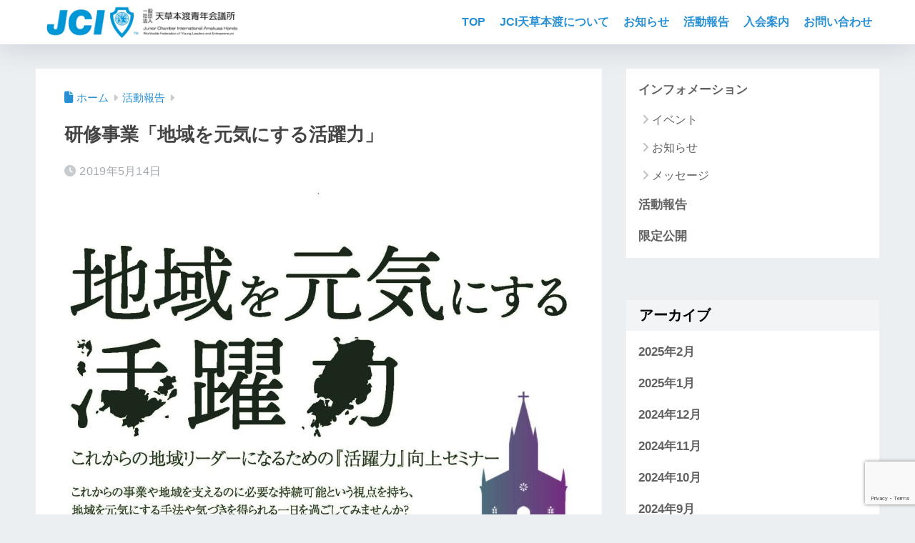

--- FILE ---
content_type: text/html; charset=UTF-8
request_url: https://jcamakusa.com/report/345/
body_size: 83944
content:

<!DOCTYPE html>
<html lang="ja">
<head>
  <meta charset="utf-8">
  <meta http-equiv="X-UA-Compatible" content="IE=edge">
  <meta name="HandheldFriendly" content="True">
  <meta name="MobileOptimized" content="320">
  <meta name="viewport" content="width=device-width, initial-scale=1, viewport-fit=cover"/>
  <meta name="msapplication-TileColor" content="#2790d5">
  <meta name="theme-color" content="#2790d5">
  <link rel="pingback" href="https://jcamakusa.com/xmlrpc.php">
  <title>研修事業「地域を元気にする活躍力」 | 天草本渡青年会議所</title>
<meta name='robots' content='max-image-preview:large' />
<link rel='dns-prefetch' href='//unpkg.com' />
<link rel='dns-prefetch' href='//fonts.googleapis.com' />
<link rel='dns-prefetch' href='//use.fontawesome.com' />
<link rel="alternate" type="application/rss+xml" title="天草本渡青年会議所 &raquo; フィード" href="https://jcamakusa.com/feed/" />
<link rel="alternate" type="application/rss+xml" title="天草本渡青年会議所 &raquo; コメントフィード" href="https://jcamakusa.com/comments/feed/" />
<link rel="alternate" title="oEmbed (JSON)" type="application/json+oembed" href="https://jcamakusa.com/wp-json/oembed/1.0/embed?url=https%3A%2F%2Fjcamakusa.com%2Freport%2F345%2F" />
<link rel="alternate" title="oEmbed (XML)" type="text/xml+oembed" href="https://jcamakusa.com/wp-json/oembed/1.0/embed?url=https%3A%2F%2Fjcamakusa.com%2Freport%2F345%2F&#038;format=xml" />
<style id='wp-img-auto-sizes-contain-inline-css' type='text/css'>
img:is([sizes=auto i],[sizes^="auto," i]){contain-intrinsic-size:3000px 1500px}
/*# sourceURL=wp-img-auto-sizes-contain-inline-css */
</style>
<link rel='stylesheet' id='sng-stylesheet-css' href='https://jcamakusa.com/wp-content/themes/sango-theme/style.css?version=3.11.7' type='text/css' media='all' />
<link rel='stylesheet' id='sng-option-css' href='https://jcamakusa.com/wp-content/themes/sango-theme/entry-option.css?version=3.11.7' type='text/css' media='all' />
<link rel='stylesheet' id='sng-old-css-css' href='https://jcamakusa.com/wp-content/themes/sango-theme/style-old.css?version=3.11.7' type='text/css' media='all' />
<link rel='stylesheet' id='sango_theme_gutenberg-style-css' href='https://jcamakusa.com/wp-content/themes/sango-theme/library/gutenberg/dist/build/style-blocks.css?version=3.11.7' type='text/css' media='all' />
<style id='sango_theme_gutenberg-style-inline-css' type='text/css'>
:root{--sgb-main-color:#2790d5;--sgb-pastel-color:#f2f4f5;--sgb-accent-color:#ffb36b;--sgb-widget-title-color:#000000;--sgb-widget-title-bg-color:#f2f4f5;--sgb-bg-color:#ebeff1;--wp--preset--color--sango-main:var(--sgb-main-color);--wp--preset--color--sango-pastel:var(--sgb-pastel-color);--wp--preset--color--sango-accent:var(--sgb-accent-color)}
/*# sourceURL=sango_theme_gutenberg-style-inline-css */
</style>
<link rel='stylesheet' id='sng-googlefonts-css' href='https://fonts.googleapis.com/css?family=Quicksand%3A500%2C700&#038;display=swap' type='text/css' media='all' />
<link rel='stylesheet' id='sng-fontawesome-css' href='https://use.fontawesome.com/releases/v6.1.1/css/all.css' type='text/css' media='all' />
<link rel='stylesheet' id='smartphoto-css' href='//unpkg.com/smartphoto@1.6.2/css/smartphoto.min.css' type='text/css' media='' />
<style id='wp-emoji-styles-inline-css' type='text/css'>

	img.wp-smiley, img.emoji {
		display: inline !important;
		border: none !important;
		box-shadow: none !important;
		height: 1em !important;
		width: 1em !important;
		margin: 0 0.07em !important;
		vertical-align: -0.1em !important;
		background: none !important;
		padding: 0 !important;
	}
/*# sourceURL=wp-emoji-styles-inline-css */
</style>
<link rel='stylesheet' id='wp-block-library-css' href='https://jcamakusa.com/wp-includes/css/dist/block-library/style.min.css?ver=6.9' type='text/css' media='all' />
<style id='global-styles-inline-css' type='text/css'>
:root{--wp--preset--aspect-ratio--square: 1;--wp--preset--aspect-ratio--4-3: 4/3;--wp--preset--aspect-ratio--3-4: 3/4;--wp--preset--aspect-ratio--3-2: 3/2;--wp--preset--aspect-ratio--2-3: 2/3;--wp--preset--aspect-ratio--16-9: 16/9;--wp--preset--aspect-ratio--9-16: 9/16;--wp--preset--color--black: #000000;--wp--preset--color--cyan-bluish-gray: #abb8c3;--wp--preset--color--white: #ffffff;--wp--preset--color--pale-pink: #f78da7;--wp--preset--color--vivid-red: #cf2e2e;--wp--preset--color--luminous-vivid-orange: #ff6900;--wp--preset--color--luminous-vivid-amber: #fcb900;--wp--preset--color--light-green-cyan: #7bdcb5;--wp--preset--color--vivid-green-cyan: #00d084;--wp--preset--color--pale-cyan-blue: #8ed1fc;--wp--preset--color--vivid-cyan-blue: #0693e3;--wp--preset--color--vivid-purple: #9b51e0;--wp--preset--color--sango-main: var(--sgb-main-color);--wp--preset--color--sango-pastel: var(--sgb-pastel-color);--wp--preset--color--sango-accent: var(--sgb-accent-color);--wp--preset--color--sango-blue: #009EF3;--wp--preset--color--sango-orange: #ffb36b;--wp--preset--color--sango-red: #f88080;--wp--preset--color--sango-green: #90d581;--wp--preset--color--sango-black: #333;--wp--preset--color--sango-gray: gray;--wp--preset--color--sango-silver: whitesmoke;--wp--preset--color--sango-light-blue: #b4e0fa;--wp--preset--color--sango-light-red: #ffebeb;--wp--preset--color--sango-light-orange: #fff9e6;--wp--preset--gradient--vivid-cyan-blue-to-vivid-purple: linear-gradient(135deg,rgb(6,147,227) 0%,rgb(155,81,224) 100%);--wp--preset--gradient--light-green-cyan-to-vivid-green-cyan: linear-gradient(135deg,rgb(122,220,180) 0%,rgb(0,208,130) 100%);--wp--preset--gradient--luminous-vivid-amber-to-luminous-vivid-orange: linear-gradient(135deg,rgb(252,185,0) 0%,rgb(255,105,0) 100%);--wp--preset--gradient--luminous-vivid-orange-to-vivid-red: linear-gradient(135deg,rgb(255,105,0) 0%,rgb(207,46,46) 100%);--wp--preset--gradient--very-light-gray-to-cyan-bluish-gray: linear-gradient(135deg,rgb(238,238,238) 0%,rgb(169,184,195) 100%);--wp--preset--gradient--cool-to-warm-spectrum: linear-gradient(135deg,rgb(74,234,220) 0%,rgb(151,120,209) 20%,rgb(207,42,186) 40%,rgb(238,44,130) 60%,rgb(251,105,98) 80%,rgb(254,248,76) 100%);--wp--preset--gradient--blush-light-purple: linear-gradient(135deg,rgb(255,206,236) 0%,rgb(152,150,240) 100%);--wp--preset--gradient--blush-bordeaux: linear-gradient(135deg,rgb(254,205,165) 0%,rgb(254,45,45) 50%,rgb(107,0,62) 100%);--wp--preset--gradient--luminous-dusk: linear-gradient(135deg,rgb(255,203,112) 0%,rgb(199,81,192) 50%,rgb(65,88,208) 100%);--wp--preset--gradient--pale-ocean: linear-gradient(135deg,rgb(255,245,203) 0%,rgb(182,227,212) 50%,rgb(51,167,181) 100%);--wp--preset--gradient--electric-grass: linear-gradient(135deg,rgb(202,248,128) 0%,rgb(113,206,126) 100%);--wp--preset--gradient--midnight: linear-gradient(135deg,rgb(2,3,129) 0%,rgb(40,116,252) 100%);--wp--preset--font-size--small: 13px;--wp--preset--font-size--medium: 20px;--wp--preset--font-size--large: 36px;--wp--preset--font-size--x-large: 42px;--wp--preset--font-family--default: "Helvetica", "Arial", "Hiragino Kaku Gothic ProN", "Hiragino Sans", YuGothic, "Yu Gothic", "メイリオ", Meiryo, sans-serif;--wp--preset--font-family--notosans: "Noto Sans JP", var(--wp--preset--font-family--default);--wp--preset--font-family--mplusrounded: "M PLUS Rounded 1c", var(--wp--preset--font-family--default);--wp--preset--font-family--dfont: "Quicksand", var(--wp--preset--font-family--default);--wp--preset--spacing--20: 0.44rem;--wp--preset--spacing--30: 0.67rem;--wp--preset--spacing--40: 1rem;--wp--preset--spacing--50: 1.5rem;--wp--preset--spacing--60: 2.25rem;--wp--preset--spacing--70: 3.38rem;--wp--preset--spacing--80: 5.06rem;--wp--preset--shadow--natural: 6px 6px 9px rgba(0, 0, 0, 0.2);--wp--preset--shadow--deep: 12px 12px 50px rgba(0, 0, 0, 0.4);--wp--preset--shadow--sharp: 6px 6px 0px rgba(0, 0, 0, 0.2);--wp--preset--shadow--outlined: 6px 6px 0px -3px rgb(255, 255, 255), 6px 6px rgb(0, 0, 0);--wp--preset--shadow--crisp: 6px 6px 0px rgb(0, 0, 0);--wp--custom--wrap--width: 92%;--wp--custom--wrap--default-width: 800px;--wp--custom--wrap--content-width: 1180px;--wp--custom--wrap--max-width: var(--wp--custom--wrap--content-width);--wp--custom--wrap--side: 30%;--wp--custom--wrap--gap: 2em;--wp--custom--wrap--mobile--padding: 16px;--wp--custom--shadow--large: 0 16px 30px -7px rgba(0, 12, 66, 0.15 );--wp--custom--shadow--large-hover: 0 40px 50px -16px rgba(0, 12, 66, 0.2 );--wp--custom--shadow--medium: 0 6px 13px -3px rgba(0, 12, 66, 0.1), 0 0px 1px rgba(0,30,100, 0.1 );--wp--custom--shadow--medium-hover: 0 12px 45px -9px rgb(0 0 0 / 23%);--wp--custom--shadow--solid: 0 1px 2px 0 rgba(24, 44, 84, 0.1), 0 1px 3px 1px rgba(24, 44, 84, 0.1);--wp--custom--shadow--solid-hover: 0 2px 4px 0 rgba(24, 44, 84, 0.1), 0 2px 8px 0 rgba(24, 44, 84, 0.1);--wp--custom--shadow--small: 0 2px 4px #4385bb12;--wp--custom--rounded--medium: 12px;--wp--custom--rounded--small: 6px;--wp--custom--widget--padding-horizontal: 18px;--wp--custom--widget--padding-vertical: 6px;--wp--custom--widget--icon-margin: 6px;--wp--custom--widget--gap: 2.5em;--wp--custom--entry--gap: 1.5rem;--wp--custom--entry--gap-mobile: 1rem;--wp--custom--entry--border-color: #eaedf2;--wp--custom--animation--fade-in: fadeIn 0.7s ease 0s 1 normal;--wp--custom--animation--header: fadeHeader 1s ease 0s 1 normal;--wp--custom--transition--default: 0.3s ease-in-out;--wp--custom--totop--opacity: 0.6;--wp--custom--totop--right: 18px;--wp--custom--totop--bottom: 20px;--wp--custom--totop--mobile--right: 16px;--wp--custom--totop--mobile--bottom: 10px;--wp--custom--toc--button--opacity: 0.6;--wp--custom--footer--column-gap: 40px;}:root { --wp--style--global--content-size: 900px;--wp--style--global--wide-size: 980px; }:where(body) { margin: 0; }.wp-site-blocks > .alignleft { float: left; margin-right: 2em; }.wp-site-blocks > .alignright { float: right; margin-left: 2em; }.wp-site-blocks > .aligncenter { justify-content: center; margin-left: auto; margin-right: auto; }:where(.wp-site-blocks) > * { margin-block-start: 1.5rem; margin-block-end: 0; }:where(.wp-site-blocks) > :first-child { margin-block-start: 0; }:where(.wp-site-blocks) > :last-child { margin-block-end: 0; }:root { --wp--style--block-gap: 1.5rem; }:root :where(.is-layout-flow) > :first-child{margin-block-start: 0;}:root :where(.is-layout-flow) > :last-child{margin-block-end: 0;}:root :where(.is-layout-flow) > *{margin-block-start: 1.5rem;margin-block-end: 0;}:root :where(.is-layout-constrained) > :first-child{margin-block-start: 0;}:root :where(.is-layout-constrained) > :last-child{margin-block-end: 0;}:root :where(.is-layout-constrained) > *{margin-block-start: 1.5rem;margin-block-end: 0;}:root :where(.is-layout-flex){gap: 1.5rem;}:root :where(.is-layout-grid){gap: 1.5rem;}.is-layout-flow > .alignleft{float: left;margin-inline-start: 0;margin-inline-end: 2em;}.is-layout-flow > .alignright{float: right;margin-inline-start: 2em;margin-inline-end: 0;}.is-layout-flow > .aligncenter{margin-left: auto !important;margin-right: auto !important;}.is-layout-constrained > .alignleft{float: left;margin-inline-start: 0;margin-inline-end: 2em;}.is-layout-constrained > .alignright{float: right;margin-inline-start: 2em;margin-inline-end: 0;}.is-layout-constrained > .aligncenter{margin-left: auto !important;margin-right: auto !important;}.is-layout-constrained > :where(:not(.alignleft):not(.alignright):not(.alignfull)){max-width: var(--wp--style--global--content-size);margin-left: auto !important;margin-right: auto !important;}.is-layout-constrained > .alignwide{max-width: var(--wp--style--global--wide-size);}body .is-layout-flex{display: flex;}.is-layout-flex{flex-wrap: wrap;align-items: center;}.is-layout-flex > :is(*, div){margin: 0;}body .is-layout-grid{display: grid;}.is-layout-grid > :is(*, div){margin: 0;}body{font-family: var(--sgb-font-family);padding-top: 0px;padding-right: 0px;padding-bottom: 0px;padding-left: 0px;}a:where(:not(.wp-element-button)){text-decoration: underline;}:root :where(.wp-element-button, .wp-block-button__link){background-color: #32373c;border-width: 0;color: #fff;font-family: inherit;font-size: inherit;font-style: inherit;font-weight: inherit;letter-spacing: inherit;line-height: inherit;padding-top: calc(0.667em + 2px);padding-right: calc(1.333em + 2px);padding-bottom: calc(0.667em + 2px);padding-left: calc(1.333em + 2px);text-decoration: none;text-transform: inherit;}.has-black-color{color: var(--wp--preset--color--black) !important;}.has-cyan-bluish-gray-color{color: var(--wp--preset--color--cyan-bluish-gray) !important;}.has-white-color{color: var(--wp--preset--color--white) !important;}.has-pale-pink-color{color: var(--wp--preset--color--pale-pink) !important;}.has-vivid-red-color{color: var(--wp--preset--color--vivid-red) !important;}.has-luminous-vivid-orange-color{color: var(--wp--preset--color--luminous-vivid-orange) !important;}.has-luminous-vivid-amber-color{color: var(--wp--preset--color--luminous-vivid-amber) !important;}.has-light-green-cyan-color{color: var(--wp--preset--color--light-green-cyan) !important;}.has-vivid-green-cyan-color{color: var(--wp--preset--color--vivid-green-cyan) !important;}.has-pale-cyan-blue-color{color: var(--wp--preset--color--pale-cyan-blue) !important;}.has-vivid-cyan-blue-color{color: var(--wp--preset--color--vivid-cyan-blue) !important;}.has-vivid-purple-color{color: var(--wp--preset--color--vivid-purple) !important;}.has-sango-main-color{color: var(--wp--preset--color--sango-main) !important;}.has-sango-pastel-color{color: var(--wp--preset--color--sango-pastel) !important;}.has-sango-accent-color{color: var(--wp--preset--color--sango-accent) !important;}.has-sango-blue-color{color: var(--wp--preset--color--sango-blue) !important;}.has-sango-orange-color{color: var(--wp--preset--color--sango-orange) !important;}.has-sango-red-color{color: var(--wp--preset--color--sango-red) !important;}.has-sango-green-color{color: var(--wp--preset--color--sango-green) !important;}.has-sango-black-color{color: var(--wp--preset--color--sango-black) !important;}.has-sango-gray-color{color: var(--wp--preset--color--sango-gray) !important;}.has-sango-silver-color{color: var(--wp--preset--color--sango-silver) !important;}.has-sango-light-blue-color{color: var(--wp--preset--color--sango-light-blue) !important;}.has-sango-light-red-color{color: var(--wp--preset--color--sango-light-red) !important;}.has-sango-light-orange-color{color: var(--wp--preset--color--sango-light-orange) !important;}.has-black-background-color{background-color: var(--wp--preset--color--black) !important;}.has-cyan-bluish-gray-background-color{background-color: var(--wp--preset--color--cyan-bluish-gray) !important;}.has-white-background-color{background-color: var(--wp--preset--color--white) !important;}.has-pale-pink-background-color{background-color: var(--wp--preset--color--pale-pink) !important;}.has-vivid-red-background-color{background-color: var(--wp--preset--color--vivid-red) !important;}.has-luminous-vivid-orange-background-color{background-color: var(--wp--preset--color--luminous-vivid-orange) !important;}.has-luminous-vivid-amber-background-color{background-color: var(--wp--preset--color--luminous-vivid-amber) !important;}.has-light-green-cyan-background-color{background-color: var(--wp--preset--color--light-green-cyan) !important;}.has-vivid-green-cyan-background-color{background-color: var(--wp--preset--color--vivid-green-cyan) !important;}.has-pale-cyan-blue-background-color{background-color: var(--wp--preset--color--pale-cyan-blue) !important;}.has-vivid-cyan-blue-background-color{background-color: var(--wp--preset--color--vivid-cyan-blue) !important;}.has-vivid-purple-background-color{background-color: var(--wp--preset--color--vivid-purple) !important;}.has-sango-main-background-color{background-color: var(--wp--preset--color--sango-main) !important;}.has-sango-pastel-background-color{background-color: var(--wp--preset--color--sango-pastel) !important;}.has-sango-accent-background-color{background-color: var(--wp--preset--color--sango-accent) !important;}.has-sango-blue-background-color{background-color: var(--wp--preset--color--sango-blue) !important;}.has-sango-orange-background-color{background-color: var(--wp--preset--color--sango-orange) !important;}.has-sango-red-background-color{background-color: var(--wp--preset--color--sango-red) !important;}.has-sango-green-background-color{background-color: var(--wp--preset--color--sango-green) !important;}.has-sango-black-background-color{background-color: var(--wp--preset--color--sango-black) !important;}.has-sango-gray-background-color{background-color: var(--wp--preset--color--sango-gray) !important;}.has-sango-silver-background-color{background-color: var(--wp--preset--color--sango-silver) !important;}.has-sango-light-blue-background-color{background-color: var(--wp--preset--color--sango-light-blue) !important;}.has-sango-light-red-background-color{background-color: var(--wp--preset--color--sango-light-red) !important;}.has-sango-light-orange-background-color{background-color: var(--wp--preset--color--sango-light-orange) !important;}.has-black-border-color{border-color: var(--wp--preset--color--black) !important;}.has-cyan-bluish-gray-border-color{border-color: var(--wp--preset--color--cyan-bluish-gray) !important;}.has-white-border-color{border-color: var(--wp--preset--color--white) !important;}.has-pale-pink-border-color{border-color: var(--wp--preset--color--pale-pink) !important;}.has-vivid-red-border-color{border-color: var(--wp--preset--color--vivid-red) !important;}.has-luminous-vivid-orange-border-color{border-color: var(--wp--preset--color--luminous-vivid-orange) !important;}.has-luminous-vivid-amber-border-color{border-color: var(--wp--preset--color--luminous-vivid-amber) !important;}.has-light-green-cyan-border-color{border-color: var(--wp--preset--color--light-green-cyan) !important;}.has-vivid-green-cyan-border-color{border-color: var(--wp--preset--color--vivid-green-cyan) !important;}.has-pale-cyan-blue-border-color{border-color: var(--wp--preset--color--pale-cyan-blue) !important;}.has-vivid-cyan-blue-border-color{border-color: var(--wp--preset--color--vivid-cyan-blue) !important;}.has-vivid-purple-border-color{border-color: var(--wp--preset--color--vivid-purple) !important;}.has-sango-main-border-color{border-color: var(--wp--preset--color--sango-main) !important;}.has-sango-pastel-border-color{border-color: var(--wp--preset--color--sango-pastel) !important;}.has-sango-accent-border-color{border-color: var(--wp--preset--color--sango-accent) !important;}.has-sango-blue-border-color{border-color: var(--wp--preset--color--sango-blue) !important;}.has-sango-orange-border-color{border-color: var(--wp--preset--color--sango-orange) !important;}.has-sango-red-border-color{border-color: var(--wp--preset--color--sango-red) !important;}.has-sango-green-border-color{border-color: var(--wp--preset--color--sango-green) !important;}.has-sango-black-border-color{border-color: var(--wp--preset--color--sango-black) !important;}.has-sango-gray-border-color{border-color: var(--wp--preset--color--sango-gray) !important;}.has-sango-silver-border-color{border-color: var(--wp--preset--color--sango-silver) !important;}.has-sango-light-blue-border-color{border-color: var(--wp--preset--color--sango-light-blue) !important;}.has-sango-light-red-border-color{border-color: var(--wp--preset--color--sango-light-red) !important;}.has-sango-light-orange-border-color{border-color: var(--wp--preset--color--sango-light-orange) !important;}.has-vivid-cyan-blue-to-vivid-purple-gradient-background{background: var(--wp--preset--gradient--vivid-cyan-blue-to-vivid-purple) !important;}.has-light-green-cyan-to-vivid-green-cyan-gradient-background{background: var(--wp--preset--gradient--light-green-cyan-to-vivid-green-cyan) !important;}.has-luminous-vivid-amber-to-luminous-vivid-orange-gradient-background{background: var(--wp--preset--gradient--luminous-vivid-amber-to-luminous-vivid-orange) !important;}.has-luminous-vivid-orange-to-vivid-red-gradient-background{background: var(--wp--preset--gradient--luminous-vivid-orange-to-vivid-red) !important;}.has-very-light-gray-to-cyan-bluish-gray-gradient-background{background: var(--wp--preset--gradient--very-light-gray-to-cyan-bluish-gray) !important;}.has-cool-to-warm-spectrum-gradient-background{background: var(--wp--preset--gradient--cool-to-warm-spectrum) !important;}.has-blush-light-purple-gradient-background{background: var(--wp--preset--gradient--blush-light-purple) !important;}.has-blush-bordeaux-gradient-background{background: var(--wp--preset--gradient--blush-bordeaux) !important;}.has-luminous-dusk-gradient-background{background: var(--wp--preset--gradient--luminous-dusk) !important;}.has-pale-ocean-gradient-background{background: var(--wp--preset--gradient--pale-ocean) !important;}.has-electric-grass-gradient-background{background: var(--wp--preset--gradient--electric-grass) !important;}.has-midnight-gradient-background{background: var(--wp--preset--gradient--midnight) !important;}.has-small-font-size{font-size: var(--wp--preset--font-size--small) !important;}.has-medium-font-size{font-size: var(--wp--preset--font-size--medium) !important;}.has-large-font-size{font-size: var(--wp--preset--font-size--large) !important;}.has-x-large-font-size{font-size: var(--wp--preset--font-size--x-large) !important;}.has-default-font-family{font-family: var(--wp--preset--font-family--default) !important;}.has-notosans-font-family{font-family: var(--wp--preset--font-family--notosans) !important;}.has-mplusrounded-font-family{font-family: var(--wp--preset--font-family--mplusrounded) !important;}.has-dfont-font-family{font-family: var(--wp--preset--font-family--dfont) !important;}
:root :where(.wp-block-button .wp-block-button__link){background-color: var(--wp--preset--color--sango-main);border-radius: var(--wp--custom--rounded--medium);color: #fff;font-size: 18px;font-weight: 600;padding-top: 0.4em;padding-right: 1.3em;padding-bottom: 0.4em;padding-left: 1.3em;}
:root :where(.wp-block-pullquote){font-size: 1.5em;line-height: 1.6;}
/*# sourceURL=global-styles-inline-css */
</style>
<link rel='stylesheet' id='contact-form-7-css' href='https://jcamakusa.com/wp-content/plugins/contact-form-7/includes/css/styles.css' type='text/css' media='all' />
<link rel='stylesheet' id='child-style-css' href='https://jcamakusa.com/wp-content/themes/sango-theme-child/style.css' type='text/css' media='all' />
<script type="text/javascript" src="https://jcamakusa.com/wp-includes/js/jquery/jquery.min.js?ver=3.7.1" id="jquery-core-js"></script>
<script type="text/javascript" src="https://jcamakusa.com/wp-includes/js/jquery/jquery-migrate.min.js?ver=3.4.1" id="jquery-migrate-js"></script>
<script type="text/javascript" src="//unpkg.com/smartphoto@1.6.2/js/smartphoto.min.js" id="smartphoto-js"></script>
<link rel="https://api.w.org/" href="https://jcamakusa.com/wp-json/" /><link rel="alternate" title="JSON" type="application/json" href="https://jcamakusa.com/wp-json/wp/v2/posts/345" /><link rel="EditURI" type="application/rsd+xml" title="RSD" href="https://jcamakusa.com/xmlrpc.php?rsd" />
<link rel="canonical" href="https://jcamakusa.com/report/345/" />
<link rel='shortlink' href='https://jcamakusa.com/?p=345' />
<meta property="og:title" content="研修事業「地域を元気にする活躍力」" />
<meta property="og:description" content="2019年5月11日（土）に天草宝島国際交流会館ポルトにて、「地域を元気にする活躍力」と題しまして、研修事業を行いました。 午前中は在宅とつながるクリニック天草の院長およびNPO法人つなぐの代表を務めらている倉本剛史先生 ... " />
<meta property="og:type" content="article" />
<meta property="og:url" content="https://jcamakusa.com/report/345/" />
<meta property="og:image" content="https://jcamakusa.com/wp-content/uploads/2019/05/4fb7ea2e51b58b1acca593ba6fcad09f-699x1024.jpg" />
<meta name="thumbnail" content="https://jcamakusa.com/wp-content/uploads/2019/05/4fb7ea2e51b58b1acca593ba6fcad09f-699x1024.jpg" />
<meta property="og:site_name" content="天草本渡青年会議所" />
<meta name="twitter:card" content="summary_large_image" />
<!-- gtag.js -->
<script async src="https://www.googletagmanager.com/gtag/js?id=G-EK89HTM62T"></script>
<script>
	window.dataLayer = window.dataLayer || [];
	function gtag(){dataLayer.push(arguments);}
	gtag('js', new Date());
	gtag('config', 'G-EK89HTM62T');
</script>
<style type="text/css" id="custom-background-css">
body.custom-background { background-color: #ebeff1; }
</style>
	<link rel="icon" href="https://jcamakusa.com/wp-content/uploads/2023/06/cropped-favicon-32x32.png" sizes="32x32" />
<link rel="icon" href="https://jcamakusa.com/wp-content/uploads/2023/06/cropped-favicon-192x192.png" sizes="192x192" />
<link rel="apple-touch-icon" href="https://jcamakusa.com/wp-content/uploads/2023/06/cropped-favicon-180x180.png" />
<meta name="msapplication-TileImage" content="https://jcamakusa.com/wp-content/uploads/2023/06/cropped-favicon-270x270.png" />
<style> a{color:#2790d5}.header, .drawer__title{background-color:#ffffff}#logo a{color:#ffffff}.desktop-nav li a , .mobile-nav li a, #drawer__open, .header-search__open, .drawer__title{color:#2790d5}.drawer__title__close span, .drawer__title__close span:before{background:#2790d5}.desktop-nav li:after{background:#2790d5}.mobile-nav .current-menu-item{border-bottom-color:#2790d5}.widgettitle, .sidebar .wp-block-group h2, .drawer .wp-block-group h2{color:#000000;background-color:#f2f4f5}#footer-menu a, .copyright{color:#ffffff}#footer-menu{background-color:#2790d5}.footer{background-color:#f2f4f5}.footer, .footer a, .footer .widget ul li a{color:#000000}body{font-size:100%}@media only screen and (min-width:481px){body{font-size:107%}}@media only screen and (min-width:1030px){body{font-size:107%}}.totop{background:#009EF3}.header-info a{color:#FFF;background:linear-gradient(95deg, #2790d5, #85e3ec)}.fixed-menu ul{background:#FFF}.fixed-menu a{color:#a2a7ab}.fixed-menu .current-menu-item a, .fixed-menu ul li a.active{color:#009EF3}.post-tab{background:#FFF}.post-tab > div{color:#a7a7a7}body{--sgb-font-family:var(--wp--preset--font-family--default)}#fixed_sidebar{top:0px}:target{scroll-margin-top:0px}.Threads:before{background-image:url("https://jcamakusa.com/wp-content/themes/sango-theme/library/images/threads.svg")}.profile-sns li .Threads:before{background-image:url("https://jcamakusa.com/wp-content/themes/sango-theme/library/images/threads-outline.svg")}.X:before, .follow-x::before{background-image:url("https://jcamakusa.com/wp-content/themes/sango-theme/library/images/x-circle.svg")}.body_bc{background-color:ebeff1}</style><style>  #sgb-css-id-2 {
    margin-bottom: 2em;
  }</style><style>#sgb-css-id-4 img {
	box-shadow: 0 3px 15px rgba(0, 0, 0, 0.15);
	border: none;
}</style><style>#sgb-css-id-5 h4 {
	margin: 0 0 0.7em;
    padding: 2px 0 2px 10px;
    border-left: solid 3px;
    font-size: 1.2em;
	text-transform: uppercase;
}

</style><style>#sgb-css-id-6 .wp-block-column {
	padding: 10px;
}</style><style>#sgb-css-id-7 .sgb-footer__menu-btn {
    display: none;
}

#sgb-css-id-7 .sgb-footer__menu {
    padding-top: 0;
}

#sgb-css-id-7 .wp-block-social-links {
    font-size: 18px;
	margin: 0.4em;
}

#sgb-css-id-7 .sgb-footer__content {
    padding-top: 1em;
    padding-bottom: 0;
}</style>
</head>
<body class="wp-singular post-template-default single single-post postid-345 single-format-standard custom-background wp-theme-sango-theme wp-child-theme-sango-theme-child fa5 layout-squared parts-squared posts-squared">
    <div id="container" class="container"> 
  			<header class="header
			">
				<div id="inner-header" class="inner-header wrap">
		<div id="logo" class="logo header-logo h1 dfont">
	<a href="https://jcamakusa.com/" class="header-logo__link">
				<img src="https://2022renewal.jcamakusa.com/wp-content/uploads/2022/11/top2013.png" alt="天草本渡青年会議所" width="310" height="55" class="header-logo__img">
					</a>
	</div>
	<div class="header-search">
		<input type="checkbox" class="header-search__input" id="header-search-input" onclick="document.querySelector('.header-search__modal .searchform__input').focus()">
	<label class="header-search__close" for="header-search-input"></label>
	<div class="header-search__modal">
	
<form role="search" method="get" class="searchform" action="https://jcamakusa.com/">
  <div>
    <input type="search" class="searchform__input" name="s" value="" placeholder="検索" />
    <button type="submit" class="searchform__submit" aria-label="検索"><i class="fas fa-search" aria-hidden="true"></i></button>
  </div>
</form>

	</div>
</div>	<nav class="desktop-nav clearfix"><ul id="menu-%e3%83%98%e3%83%83%e3%83%80%e3%83%bc%e3%83%a1%e3%83%8b%e3%83%a5%e3%83%bc" class="menu"><li id="menu-item-1502" class="menu-item menu-item-type-post_type menu-item-object-page menu-item-home menu-item-1502"><a href="https://jcamakusa.com/">TOP</a></li>
<li id="menu-item-1725" class="menu-item menu-item-type-post_type menu-item-object-page menu-item-has-children menu-item-1725"><a href="https://jcamakusa.com/%e6%ad%b4%e5%8f%b2%e3%83%bb%e6%b2%bf%e9%9d%a9/">JCI天草本渡について</a>
<ul class="sub-menu">
	<li id="menu-item-2776" class="menu-item menu-item-type-post_type menu-item-object-post menu-item-2776"><a href="https://jcamakusa.com/info/message/2772/">2025年度 理事長所信</a></li>
</ul>
</li>
<li id="menu-item-1443" class="menu-item menu-item-type-taxonomy menu-item-object-category menu-item-1443"><a href="https://jcamakusa.com/category/info/notice/">お知らせ</a></li>
<li id="menu-item-1430" class="menu-item menu-item-type-taxonomy menu-item-object-category current-post-ancestor current-menu-parent current-post-parent menu-item-1430"><a href="https://jcamakusa.com/category/report/">活動報告</a></li>
<li id="menu-item-1426" class="menu-item menu-item-type-post_type menu-item-object-page menu-item-has-children menu-item-1426"><a href="https://jcamakusa.com/member-guide/">入会案内</a>
<ul class="sub-menu">
	<li id="menu-item-1444" class="menu-item menu-item-type-post_type menu-item-object-page menu-item-1444"><a href="https://jcamakusa.com/member-inquiry/">入会お問い合わせ</a></li>
	<li id="menu-item-1869" class="menu-item menu-item-type-custom menu-item-object-custom menu-item-1869"><a href="/member-guide#qanda">Q&#038;A</a></li>
</ul>
</li>
<li id="menu-item-1425" class="menu-item menu-item-type-post_type menu-item-object-page menu-item-1425"><a href="https://jcamakusa.com/inquiry/">お問い合わせ</a></li>
</ul></nav></div>
	</header>
		  <div id="content" class="content">
    <div id="inner-content" class="inner-content wrap cf">
      <main id="main">
                  <article id="entry" class="post-345 post type-post status-publish format-standard has-post-thumbnail category-report tag-13 tag-11 entry">
            <header class="article-header entry-header">
	<nav id="breadcrumb" class="breadcrumb"><ul itemscope itemtype="http://schema.org/BreadcrumbList"><li itemprop="itemListElement" itemscope itemtype="http://schema.org/ListItem"><a href="https://jcamakusa.com" itemprop="item"><span itemprop="name">ホーム</span></a><meta itemprop="position" content="1" /></li><li itemprop="itemListElement" itemscope itemtype="http://schema.org/ListItem"><a href="https://jcamakusa.com/category/report/" itemprop="item"><span itemprop="name">活動報告</span></a><meta itemprop="position" content="2" /></li></ul></nav>		<h1 class="entry-title single-title">研修事業「地域を元気にする活躍力」</h1>
		<div class="entry-meta vcard">
	<time class="pubdate entry-time" itemprop="datePublished" datetime="2019-05-14">2019年5月14日</time>	</div>
		<p class="post-thumbnail"><img width="940" height="1376" src="https://jcamakusa.com/wp-content/uploads/2019/05/4fb7ea2e51b58b1acca593ba6fcad09f.jpg" class="attachment-thumb-940 size-thumb-940 wp-post-image" alt="" decoding="async" fetchpriority="high" srcset="https://jcamakusa.com/wp-content/uploads/2019/05/4fb7ea2e51b58b1acca593ba6fcad09f.jpg 1646w, https://jcamakusa.com/wp-content/uploads/2019/05/4fb7ea2e51b58b1acca593ba6fcad09f-205x300.jpg 205w, https://jcamakusa.com/wp-content/uploads/2019/05/4fb7ea2e51b58b1acca593ba6fcad09f-699x1024.jpg 699w, https://jcamakusa.com/wp-content/uploads/2019/05/4fb7ea2e51b58b1acca593ba6fcad09f-768x1124.jpg 768w, https://jcamakusa.com/wp-content/uploads/2019/05/4fb7ea2e51b58b1acca593ba6fcad09f-1049x1536.jpg 1049w, https://jcamakusa.com/wp-content/uploads/2019/05/4fb7ea2e51b58b1acca593ba6fcad09f-1399x2048.jpg 1399w" sizes="(max-width: 940px) 100vw, 940px" /></p>
			</header>
<section class="entry-content">
	
<p>2019年5月11日（土）に天草宝島国際交流会館ポルトにて、「地域を元気にする活躍力」と題しまして、研修事業を行いました。</p>



<ul class="wp-block-gallery columns-3 is-cropped wp-block-gallery-1 is-layout-flex wp-block-gallery-is-layout-flex"><li class="blocks-gallery-item"><figure><a href="https://2022renewal.jcamakusa.com/wp-content/uploads/2019/05/4fb7ea2e51b58b1acca593ba6fcad09f-699x1024.jpg"><img decoding="async" width="699" height="1024" src="https://2022renewal.jcamakusa.com/wp-content/uploads/2019/05/4fb7ea2e51b58b1acca593ba6fcad09f-699x1024.jpg" alt="" data-id="365" data-link="https://jcamakusa.com/report/345/attachment/attachment-0" class="wp-image-365" srcset="https://jcamakusa.com/wp-content/uploads/2019/05/4fb7ea2e51b58b1acca593ba6fcad09f-699x1024.jpg 699w, https://jcamakusa.com/wp-content/uploads/2019/05/4fb7ea2e51b58b1acca593ba6fcad09f-205x300.jpg 205w, https://jcamakusa.com/wp-content/uploads/2019/05/4fb7ea2e51b58b1acca593ba6fcad09f-768x1124.jpg 768w, https://jcamakusa.com/wp-content/uploads/2019/05/4fb7ea2e51b58b1acca593ba6fcad09f-1049x1536.jpg 1049w, https://jcamakusa.com/wp-content/uploads/2019/05/4fb7ea2e51b58b1acca593ba6fcad09f-1399x2048.jpg 1399w, https://jcamakusa.com/wp-content/uploads/2019/05/4fb7ea2e51b58b1acca593ba6fcad09f.jpg 1646w" sizes="(max-width: 699px) 100vw, 699px"></a></figure></li><li class="blocks-gallery-item"><figure><a href="https://2022renewal.jcamakusa.com/wp-content/uploads/2019/05/0da873cb2e23089d002eeca27122ed45-1024x768.jpg"><img decoding="async" width="1024" height="768" src="https://2022renewal.jcamakusa.com/wp-content/uploads/2019/05/0da873cb2e23089d002eeca27122ed45-1024x768.jpg" alt="" data-id="350" data-link="https://jcamakusa.com/report/345/attachment/0da873cb2e23089d002eeca27122ed45" class="wp-image-350" srcset="https://jcamakusa.com/wp-content/uploads/2019/05/0da873cb2e23089d002eeca27122ed45-1024x768.jpg 1024w, https://jcamakusa.com/wp-content/uploads/2019/05/0da873cb2e23089d002eeca27122ed45-300x225.jpg 300w, https://jcamakusa.com/wp-content/uploads/2019/05/0da873cb2e23089d002eeca27122ed45-768x576.jpg 768w, https://jcamakusa.com/wp-content/uploads/2019/05/0da873cb2e23089d002eeca27122ed45.jpg 1478w" sizes="(max-width: 1024px) 100vw, 1024px"></a></figure></li><li class="blocks-gallery-item"><figure><a href="https://2022renewal.jcamakusa.com/wp-content/uploads/2019/05/46f07171bbcf4eee8293336a02e83f35-768x1024.jpg"><img loading="lazy" decoding="async" width="768" height="1024" src="https://2022renewal.jcamakusa.com/wp-content/uploads/2019/05/46f07171bbcf4eee8293336a02e83f35-768x1024.jpg" alt="" data-id="361" data-link="https://jcamakusa.com/report/345/attachment/attachment-0" class="wp-image-361" srcset="https://jcamakusa.com/wp-content/uploads/2019/05/46f07171bbcf4eee8293336a02e83f35-768x1024.jpg 768w, https://jcamakusa.com/wp-content/uploads/2019/05/46f07171bbcf4eee8293336a02e83f35-225x300.jpg 225w, https://jcamakusa.com/wp-content/uploads/2019/05/46f07171bbcf4eee8293336a02e83f35.jpg 1108w" sizes="auto, (max-width: 768px) 100vw, 768px"></a></figure></li><li class="blocks-gallery-item"><figure><a href="https://2022renewal.jcamakusa.com/wp-content/uploads/2019/05/b6f9dcffb75387562a6e705dd61cb8f0-768x1024.jpg"><img loading="lazy" decoding="async" width="768" height="1024" src="https://2022renewal.jcamakusa.com/wp-content/uploads/2019/05/b6f9dcffb75387562a6e705dd61cb8f0-768x1024.jpg" alt="" data-id="362" data-link="https://jcamakusa.com/report/345/attachment/attachment-0" class="wp-image-362" srcset="https://jcamakusa.com/wp-content/uploads/2019/05/b6f9dcffb75387562a6e705dd61cb8f0-768x1024.jpg 768w, https://jcamakusa.com/wp-content/uploads/2019/05/b6f9dcffb75387562a6e705dd61cb8f0-225x300.jpg 225w, https://jcamakusa.com/wp-content/uploads/2019/05/b6f9dcffb75387562a6e705dd61cb8f0.jpg 1108w" sizes="auto, (max-width: 768px) 100vw, 768px"></a></figure></li><li class="blocks-gallery-item"><figure><a href="https://2022renewal.jcamakusa.com/wp-content/uploads/2019/05/b5003188e9a085eac8e0914c6f4b672d-1024x768.jpg"><img loading="lazy" decoding="async" width="1024" height="768" src="https://2022renewal.jcamakusa.com/wp-content/uploads/2019/05/b5003188e9a085eac8e0914c6f4b672d-1024x768.jpg" alt="" data-id="349" data-link="https://jcamakusa.com/report/345/attachment/b5003188e9a085eac8e0914c6f4b672d" class="wp-image-349" srcset="https://jcamakusa.com/wp-content/uploads/2019/05/b5003188e9a085eac8e0914c6f4b672d-1024x768.jpg 1024w, https://jcamakusa.com/wp-content/uploads/2019/05/b5003188e9a085eac8e0914c6f4b672d-300x225.jpg 300w, https://jcamakusa.com/wp-content/uploads/2019/05/b5003188e9a085eac8e0914c6f4b672d-768x576.jpg 768w, https://jcamakusa.com/wp-content/uploads/2019/05/b5003188e9a085eac8e0914c6f4b672d.jpg 1478w" sizes="auto, (max-width: 1024px) 100vw, 1024px"></a></figure></li><li class="blocks-gallery-item"><figure><a href="https://2022renewal.jcamakusa.com/wp-content/uploads/2019/05/9c19c1e004574942c4f667c74e7a6a3c-1024x576.jpg"><img loading="lazy" decoding="async" width="1024" height="576" src="https://2022renewal.jcamakusa.com/wp-content/uploads/2019/05/9c19c1e004574942c4f667c74e7a6a3c-1024x576.jpg" alt="" data-id="357" data-link="https://jcamakusa.com/report/345/attachment/9c19c1e004574942c4f667c74e7a6a3c" class="wp-image-357" srcset="https://jcamakusa.com/wp-content/uploads/2019/05/9c19c1e004574942c4f667c74e7a6a3c-1024x576.jpg 1024w, https://jcamakusa.com/wp-content/uploads/2019/05/9c19c1e004574942c4f667c74e7a6a3c-300x169.jpg 300w, https://jcamakusa.com/wp-content/uploads/2019/05/9c19c1e004574942c4f667c74e7a6a3c-768x432.jpg 768w, https://jcamakusa.com/wp-content/uploads/2019/05/9c19c1e004574942c4f667c74e7a6a3c.jpg 1280w" sizes="auto, (max-width: 1024px) 100vw, 1024px"></a></figure></li><li class="blocks-gallery-item"><figure><a href="https://2022renewal.jcamakusa.com/wp-content/uploads/2019/05/0be751039bef3aac704c51b7932f4313-1024x768.jpg"><img loading="lazy" decoding="async" width="1024" height="768" src="https://2022renewal.jcamakusa.com/wp-content/uploads/2019/05/0be751039bef3aac704c51b7932f4313-1024x768.jpg" alt="" data-id="347" data-link="https://jcamakusa.com/report/345/attachment/0be751039bef3aac704c51b7932f4313" class="wp-image-347" srcset="https://jcamakusa.com/wp-content/uploads/2019/05/0be751039bef3aac704c51b7932f4313-1024x768.jpg 1024w, https://jcamakusa.com/wp-content/uploads/2019/05/0be751039bef3aac704c51b7932f4313-300x225.jpg 300w, https://jcamakusa.com/wp-content/uploads/2019/05/0be751039bef3aac704c51b7932f4313-768x576.jpg 768w, https://jcamakusa.com/wp-content/uploads/2019/05/0be751039bef3aac704c51b7932f4313.jpg 1478w" sizes="auto, (max-width: 1024px) 100vw, 1024px"></a></figure></li><li class="blocks-gallery-item"><figure><a href="https://2022renewal.jcamakusa.com/wp-content/uploads/2019/05/db0ab6eaed7c45b9aac07736799540aa-1024x768.jpg"><img loading="lazy" decoding="async" width="1024" height="768" src="https://2022renewal.jcamakusa.com/wp-content/uploads/2019/05/db0ab6eaed7c45b9aac07736799540aa-1024x768.jpg" alt="" data-id="348" data-link="https://jcamakusa.com/report/345/attachment/db0ab6eaed7c45b9aac07736799540aa" class="wp-image-348" srcset="https://jcamakusa.com/wp-content/uploads/2019/05/db0ab6eaed7c45b9aac07736799540aa-1024x768.jpg 1024w, https://jcamakusa.com/wp-content/uploads/2019/05/db0ab6eaed7c45b9aac07736799540aa-300x225.jpg 300w, https://jcamakusa.com/wp-content/uploads/2019/05/db0ab6eaed7c45b9aac07736799540aa-768x576.jpg 768w, https://jcamakusa.com/wp-content/uploads/2019/05/db0ab6eaed7c45b9aac07736799540aa.jpg 1478w" sizes="auto, (max-width: 1024px) 100vw, 1024px"></a></figure></li><li class="blocks-gallery-item"><figure><a href="https://2022renewal.jcamakusa.com/wp-content/uploads/2019/05/ab1b2dc980e72559c4979f985a1272ce-1024x768.jpg"><img loading="lazy" decoding="async" width="1024" height="768" src="https://2022renewal.jcamakusa.com/wp-content/uploads/2019/05/ab1b2dc980e72559c4979f985a1272ce-1024x768.jpg" alt="" data-id="354" data-link="https://jcamakusa.com/report/345/attachment/ab1b2dc980e72559c4979f985a1272ce" class="wp-image-354" srcset="https://jcamakusa.com/wp-content/uploads/2019/05/ab1b2dc980e72559c4979f985a1272ce-1024x768.jpg 1024w, https://jcamakusa.com/wp-content/uploads/2019/05/ab1b2dc980e72559c4979f985a1272ce-300x225.jpg 300w, https://jcamakusa.com/wp-content/uploads/2019/05/ab1b2dc980e72559c4979f985a1272ce-768x576.jpg 768w, https://jcamakusa.com/wp-content/uploads/2019/05/ab1b2dc980e72559c4979f985a1272ce.jpg 1478w" sizes="auto, (max-width: 1024px) 100vw, 1024px"></a></figure></li><li class="blocks-gallery-item"><figure><a href="https://2022renewal.jcamakusa.com/wp-content/uploads/2019/05/0f90139e5ad82a002205956438647aee-e1557824380694-1024x689.jpg"><img loading="lazy" decoding="async" width="1024" height="689" src="https://2022renewal.jcamakusa.com/wp-content/uploads/2019/05/0f90139e5ad82a002205956438647aee-e1557824380694-1024x689.jpg" alt="" data-id="355" data-link="https://jcamakusa.com/report/345/attachment/0f90139e5ad82a002205956438647aee" class="wp-image-355" srcset="https://jcamakusa.com/wp-content/uploads/2019/05/0f90139e5ad82a002205956438647aee-e1557824380694-1024x689.jpg 1024w, https://jcamakusa.com/wp-content/uploads/2019/05/0f90139e5ad82a002205956438647aee-e1557824380694-300x202.jpg 300w, https://jcamakusa.com/wp-content/uploads/2019/05/0f90139e5ad82a002205956438647aee-e1557824380694-768x517.jpg 768w, https://jcamakusa.com/wp-content/uploads/2019/05/0f90139e5ad82a002205956438647aee-e1557824380694.jpg 1046w" sizes="auto, (max-width: 1024px) 100vw, 1024px"></a></figure></li><li class="blocks-gallery-item"><figure><a href="https://2022renewal.jcamakusa.com/wp-content/uploads/2019/05/3569cb66ebff83b75cbae93aec47471c-1024x768.jpg"><img loading="lazy" decoding="async" width="1024" height="768" src="https://2022renewal.jcamakusa.com/wp-content/uploads/2019/05/3569cb66ebff83b75cbae93aec47471c-1024x768.jpg" alt="" data-id="352" data-link="https://jcamakusa.com/report/345/attachment/3569cb66ebff83b75cbae93aec47471c" class="wp-image-352" srcset="https://jcamakusa.com/wp-content/uploads/2019/05/3569cb66ebff83b75cbae93aec47471c-1024x768.jpg 1024w, https://jcamakusa.com/wp-content/uploads/2019/05/3569cb66ebff83b75cbae93aec47471c-300x225.jpg 300w, https://jcamakusa.com/wp-content/uploads/2019/05/3569cb66ebff83b75cbae93aec47471c-768x576.jpg 768w, https://jcamakusa.com/wp-content/uploads/2019/05/3569cb66ebff83b75cbae93aec47471c.jpg 1478w" sizes="auto, (max-width: 1024px) 100vw, 1024px"></a></figure></li><li class="blocks-gallery-item"><figure><a href="https://2022renewal.jcamakusa.com/wp-content/uploads/2019/05/ee6b6d3668bbd4285a7850b2cfbe75ca-1024x768.jpg"><img loading="lazy" decoding="async" width="1024" height="768" src="https://2022renewal.jcamakusa.com/wp-content/uploads/2019/05/ee6b6d3668bbd4285a7850b2cfbe75ca-1024x768.jpg" alt="" data-id="358" data-link="https://jcamakusa.com/report/345/attachment/ee6b6d3668bbd4285a7850b2cfbe75ca" class="wp-image-358" srcset="https://jcamakusa.com/wp-content/uploads/2019/05/ee6b6d3668bbd4285a7850b2cfbe75ca-1024x768.jpg 1024w, https://jcamakusa.com/wp-content/uploads/2019/05/ee6b6d3668bbd4285a7850b2cfbe75ca-300x225.jpg 300w, https://jcamakusa.com/wp-content/uploads/2019/05/ee6b6d3668bbd4285a7850b2cfbe75ca-768x576.jpg 768w, https://jcamakusa.com/wp-content/uploads/2019/05/ee6b6d3668bbd4285a7850b2cfbe75ca.jpg 1478w" sizes="auto, (max-width: 1024px) 100vw, 1024px"></a></figure></li></ul>



<p>午前中は在宅とつながるクリニック天草の院長および<a href="http://npo-tsunagu.com/">NPO法人つなぐ</a>の代表を務めらている倉本剛史先生の講義でした。引っ張るリーダーではなく、共に歩むサーヴァントリーダーという考えについて、そして他社のモチベーションを引き出す対話法である「動機づけ面接」を学びました。<br>午後は中学校教諭および<a href="http://7716kumamoto.net/">なないろネットワーク熊本</a>の代表を務められている<a href="https://ameblo.jp/miyuking97/">神田みゆき</a>先生にカードゲームを通じてSDGsについて学びました。SDGsの世界を体感する「2030SDGs」というカードゲームと、地域活動の要素を取り入れた「SDGs de 地方創生」というカードゲームを一つの研修で実施するという、熊本でも初の試みで、大変濃密な時間で、受講者は楽しく、真剣に取り組んでいました。<br>最後に総務広報委員長の小野川君より、ＫＰＴ法という振り返りの手法をワークを通して学びました。</p>



<p>天草本渡青年会議所メンバーを中心としながら、商工会青年部・牛深青年会議所・また一般の方にも参加頂き、それぞれが学ぶと共に、共に学んだ仲間として、今後より一層手を取り合って、地域を想い元気にしていく活動に取り組んでいければと思います。</p>
</section>
<footer class="article-footer">
	<aside>
	<div class="footer-contents">
						<div class="sns-btn
			">
		<span class="sns-btn__title dfont">SHARE</span>		<ul>
			<li class="tw sns-btn__item">
		<a href="https://twitter.com/intent/tweet?url=https%3A%2F%2Fjcamakusa.com%2Freport%2F345%2F&text=%E7%A0%94%E4%BF%AE%E4%BA%8B%E6%A5%AD%E3%80%8C%E5%9C%B0%E5%9F%9F%E3%82%92%E5%85%83%E6%B0%97%E3%81%AB%E3%81%99%E3%82%8B%E6%B4%BB%E8%BA%8D%E5%8A%9B%E3%80%8D%EF%BD%9C%E5%A4%A9%E8%8D%89%E6%9C%AC%E6%B8%A1%E9%9D%92%E5%B9%B4%E4%BC%9A%E8%AD%B0%E6%89%80" target="_blank" rel="nofollow noopener noreferrer" aria-label="Xでシェアする">
		<img alt="" src="https://jcamakusa.com/wp-content/themes/sango-theme/library/images/x.svg">
		<span class="share_txt">ポスト</span>
		</a>
			</li>
					<li class="fb sns-btn__item">
		<a href="https://www.facebook.com/share.php?u=https%3A%2F%2Fjcamakusa.com%2Freport%2F345%2F" target="_blank" rel="nofollow noopener noreferrer" aria-label="Facebookでシェアする">
		<i class="fab fa-facebook" aria-hidden="true"></i>		<span class="share_txt">シェア</span>
		</a>
			</li>
					<li class="hatebu sns-btn__item">
		<a href="http://b.hatena.ne.jp/add?mode=confirm&url=https%3A%2F%2Fjcamakusa.com%2Freport%2F345%2F&title=%E7%A0%94%E4%BF%AE%E4%BA%8B%E6%A5%AD%E3%80%8C%E5%9C%B0%E5%9F%9F%E3%82%92%E5%85%83%E6%B0%97%E3%81%AB%E3%81%99%E3%82%8B%E6%B4%BB%E8%BA%8D%E5%8A%9B%E3%80%8D%EF%BD%9C%E5%A4%A9%E8%8D%89%E6%9C%AC%E6%B8%A1%E9%9D%92%E5%B9%B4%E4%BC%9A%E8%AD%B0%E6%89%80" target="_blank" rel="nofollow noopener noreferrer" aria-label="はてブでブックマークする">
		<i class="fa fa-hatebu" aria-hidden="true"></i>
		<span class="share_txt">はてブ</span>
		</a>
			</li>
					<li class="line sns-btn__item">
		<a href="https://social-plugins.line.me/lineit/share?url=https%3A%2F%2Fjcamakusa.com%2Freport%2F345%2F&text=%E7%A0%94%E4%BF%AE%E4%BA%8B%E6%A5%AD%E3%80%8C%E5%9C%B0%E5%9F%9F%E3%82%92%E5%85%83%E6%B0%97%E3%81%AB%E3%81%99%E3%82%8B%E6%B4%BB%E8%BA%8D%E5%8A%9B%E3%80%8D%EF%BD%9C%E5%A4%A9%E8%8D%89%E6%9C%AC%E6%B8%A1%E9%9D%92%E5%B9%B4%E4%BC%9A%E8%AD%B0%E6%89%80" target="_blank" rel="nofollow noopener noreferrer" aria-label="LINEでシェアする">
					<i class="fab fa-line" aria-hidden="true"></i>
				<span class="share_txt share_txt_line dfont">LINE</span>
		</a>
	</li>
				</ul>
	</div>
							<div class="footer-meta dfont">
						<p class="footer-meta_title">CATEGORY :</p>
				<ul class="post-categories">
	<li><a href="https://jcamakusa.com/category/report/" rel="category tag">活動報告</a></li></ul>									<div class="meta-tag">
				<p class="footer-meta_title">TAGS :</p>
				<ul><li><a href="https://jcamakusa.com/tag/%e5%a0%b1%e5%91%8a/" rel="tag">報告</a></li><li><a href="https://jcamakusa.com/tag/%e7%a0%94%e4%bf%ae/" rel="tag">研修</a></li></ul>			</div>
					</div>
												<div class="related-posts type_a slide"><ul>	<li>
	<a href="https://jcamakusa.com/report/1321/">
		<figure class="rlmg">
		<img src="https://jcamakusa.com/wp-content/uploads/2021/12/270043254_4652542431503867_5450397073551899229_n.jpg" width="520" height="300" alt="天草ハイヤ踊りステージイベント出演" loading="lazy">
		</figure>
		<div class="rep">
		<p>天草ハイヤ踊りステージイベント出演</p>
					</div>
	</a>
	</li>
				<li>
	<a href="https://jcamakusa.com/report/721/">
		<figure class="rlmg">
		<img src="https://jcamakusa.com/wp-content/uploads/2020/11/82616252_2678466302244833_2633128291787079680_o.jpg" width="520" height="300" alt="新年賀詞交換会" loading="lazy">
		</figure>
		<div class="rep">
		<p>新年賀詞交換会</p>
					</div>
	</a>
	</li>
				<li>
	<a href="https://jcamakusa.com/report/1054/">
		<figure class="rlmg">
		<img src="https://jcamakusa.com/wp-content/themes/sango-theme/library/images/default_small.jpg" width="520" height="300" alt="天草市長表敬訪問" loading="lazy">
		</figure>
		<div class="rep">
		<p>天草市長表敬訪問</p>
					</div>
	</a>
	</li>
				<li>
	<a href="https://jcamakusa.com/report/1308/">
		<figure class="rlmg">
		<img src="https://jcamakusa.com/wp-content/uploads/2020/11/122467203_3376039105820879_8356671942201134326_o.jpg" width="520" height="300" alt="一般社団法人名寄青年会議所創立65周年" loading="lazy">
		</figure>
		<div class="rep">
		<p>一般社団法人名寄青年会議所創立65周年</p>
					</div>
	</a>
	</li>
				<li>
	<a href="https://jcamakusa.com/report/2715/">
		<figure class="rlmg">
		<img src="https://jcamakusa.com/wp-content/uploads/2024/10/174295-520x300.jpg" width="520" height="300" alt="🕺天草ほんどハイヤ祭り道中総踊り 2024💃" loading="lazy">
		</figure>
		<div class="rep">
		<p>🕺天草ほんどハイヤ祭り道中総踊り 2024💃</p>
					</div>
	</a>
	</li>
				<li>
	<a href="https://jcamakusa.com/report/2278/">
		<figure class="rlmg">
		<img src="https://jcamakusa.com/wp-content/themes/sango-theme/library/images/default_small.jpg" width="520" height="300" alt="職業講話をさせていただきました！" loading="lazy">
		</figure>
		<div class="rep">
		<p>職業講話をさせていただきました！</p>
					</div>
	</a>
	</li>
			</ul></div>	</div>
		</aside>
</footer><div id="comments">
		</div>
<script type="application/ld+json">{"@context":"http://schema.org","@type":"Article","mainEntityOfPage":"https://jcamakusa.com/report/345/","headline":"研修事業「地域を元気にする活躍力」","image":{"@type":"ImageObject","url":"https://jcamakusa.com/wp-content/uploads/2019/05/4fb7ea2e51b58b1acca593ba6fcad09f.jpg","width":1646,"height":2410},"datePublished":"2019-05-14T18:01:20+0900","dateModified":"2019-05-14T18:01:20+0900","author":{"@type":"Person","name":"あまほん","url":""},"publisher":{"@type":"Organization","name":"","logo":{"@type":"ImageObject","url":""}},"description":"2019年5月11日（土）に天草宝島国際交流会館ポルトにて、「地域を元気にする活躍力」と題しまして、研修事業を行いました。 午前中は在宅とつながるクリニック天草の院長およびNPO法人つなぐの代表を務めらている倉本剛史先生 ... "}</script>            </article>
            <div class="prnx_box">
		<a href="https://jcamakusa.com/report/324/" class="prnx pr">
		<p><i class="fas fa-angle-left" aria-hidden="true"></i> 前の記事</p>
		<div class="prnx_tb">
					<figure><img width="160" height="90" src="https://jcamakusa.com/wp-content/uploads/2019/04/b6775a5a6250a3f019c817c711f48759-1.jpg" class="attachment-thumb-160 size-thumb-160 wp-post-image" alt="" decoding="async" loading="lazy" srcset="https://jcamakusa.com/wp-content/uploads/2019/04/b6775a5a6250a3f019c817c711f48759-1.jpg 1280w, https://jcamakusa.com/wp-content/uploads/2019/04/b6775a5a6250a3f019c817c711f48759-1-300x169.jpg 300w, https://jcamakusa.com/wp-content/uploads/2019/04/b6775a5a6250a3f019c817c711f48759-1-1024x576.jpg 1024w, https://jcamakusa.com/wp-content/uploads/2019/04/b6775a5a6250a3f019c817c711f48759-1-768x432.jpg 768w" sizes="auto, (max-width: 160px) 100vw, 160px" /></figure>
		  
		<span class="prev-next__text">牛深ハイヤ</span>
		</div>
	</a>
				<a href="https://jcamakusa.com/report/371/" class="prnx nx">
		<p>次の記事 <i class="fas fa-angle-right" aria-hidden="true"></i></p>
		<div class="prnx_tb">
		<span class="prev-next__text">2019年度 熊本ブロック大会 in 宇城</span>
					<figure><img width="153" height="160" src="https://jcamakusa.com/wp-content/uploads/2019/05/20190525_182255-e1559027710888.jpg" class="attachment-thumb-160 size-thumb-160 wp-post-image" alt="" decoding="async" loading="lazy" srcset="https://jcamakusa.com/wp-content/uploads/2019/05/20190525_182255-e1559027710888.jpg 1542w, https://jcamakusa.com/wp-content/uploads/2019/05/20190525_182255-e1559027710888-287x300.jpg 287w, https://jcamakusa.com/wp-content/uploads/2019/05/20190525_182255-e1559027710888-980x1024.jpg 980w, https://jcamakusa.com/wp-content/uploads/2019/05/20190525_182255-e1559027710888-768x803.jpg 768w, https://jcamakusa.com/wp-content/uploads/2019/05/20190525_182255-e1559027710888-1469x1536.jpg 1469w" sizes="auto, (max-width: 153px) 100vw, 153px" /></figure>
				</div>
	</a>
	</div>
                        </main>
        <div id="sidebar1" class="sidebar1 sidebar" role="complementary">
    <aside class="insidesp">
              <div id="notfix" class="normal-sidebar">
          <div id="block-11" class="widget widget_block widget_categories"><ul class="wp-block-categories-list wp-block-categories">	<li class="cat-item cat-item-3"><a href="https://jcamakusa.com/category/info/">インフォメーション</a>
<ul class='children'>
	<li class="cat-item cat-item-4"><a href="https://jcamakusa.com/category/info/event/">イベント</a>
</li>
	<li class="cat-item cat-item-6"><a href="https://jcamakusa.com/category/info/notice/">お知らせ</a>
</li>
	<li class="cat-item cat-item-5"><a href="https://jcamakusa.com/category/info/message/">メッセージ</a>
</li>
</ul>
</li>
	<li class="cat-item cat-item-2"><a href="https://jcamakusa.com/category/report/">活動報告</a>
</li>
	<li class="cat-item cat-item-43"><a href="https://jcamakusa.com/category/member/">限定公開</a>
</li>
</ul></div>        </div>
                    <div id="fixed_sidebar" class="fixed-sidebar">
          <div id="block-5" class="widget widget_block">
<div class="wp-block-group is-layout-flow wp-block-group-is-layout-flow">
<h2 class="wp-block-heading">アーカイブ</h2>


<ul class="wp-block-archives-list wp-block-archives">	<li><a href='https://jcamakusa.com/date/2025/02/'>2025年2月</a></li>
	<li><a href='https://jcamakusa.com/date/2025/01/'>2025年1月</a></li>
	<li><a href='https://jcamakusa.com/date/2024/12/'>2024年12月</a></li>
	<li><a href='https://jcamakusa.com/date/2024/11/'>2024年11月</a></li>
	<li><a href='https://jcamakusa.com/date/2024/10/'>2024年10月</a></li>
	<li><a href='https://jcamakusa.com/date/2024/09/'>2024年9月</a></li>
	<li><a href='https://jcamakusa.com/date/2024/08/'>2024年8月</a></li>
	<li><a href='https://jcamakusa.com/date/2024/07/'>2024年7月</a></li>
	<li><a href='https://jcamakusa.com/date/2024/06/'>2024年6月</a></li>
	<li><a href='https://jcamakusa.com/date/2024/05/'>2024年5月</a></li>
	<li><a href='https://jcamakusa.com/date/2024/04/'>2024年4月</a></li>
	<li><a href='https://jcamakusa.com/date/2024/03/'>2024年3月</a></li>
	<li><a href='https://jcamakusa.com/date/2024/02/'>2024年2月</a></li>
	<li><a href='https://jcamakusa.com/date/2024/01/'>2024年1月</a></li>
	<li><a href='https://jcamakusa.com/date/2023/12/'>2023年12月</a></li>
	<li><a href='https://jcamakusa.com/date/2023/11/'>2023年11月</a></li>
	<li><a href='https://jcamakusa.com/date/2023/10/'>2023年10月</a></li>
	<li><a href='https://jcamakusa.com/date/2023/09/'>2023年9月</a></li>
	<li><a href='https://jcamakusa.com/date/2023/08/'>2023年8月</a></li>
	<li><a href='https://jcamakusa.com/date/2023/07/'>2023年7月</a></li>
	<li><a href='https://jcamakusa.com/date/2023/06/'>2023年6月</a></li>
	<li><a href='https://jcamakusa.com/date/2023/05/'>2023年5月</a></li>
	<li><a href='https://jcamakusa.com/date/2023/04/'>2023年4月</a></li>
	<li><a href='https://jcamakusa.com/date/2023/03/'>2023年3月</a></li>
	<li><a href='https://jcamakusa.com/date/2023/02/'>2023年2月</a></li>
	<li><a href='https://jcamakusa.com/date/2023/01/'>2023年1月</a></li>
	<li><a href='https://jcamakusa.com/date/2022/12/'>2022年12月</a></li>
	<li><a href='https://jcamakusa.com/date/2022/11/'>2022年11月</a></li>
	<li><a href='https://jcamakusa.com/date/2022/10/'>2022年10月</a></li>
	<li><a href='https://jcamakusa.com/date/2022/09/'>2022年9月</a></li>
	<li><a href='https://jcamakusa.com/date/2022/08/'>2022年8月</a></li>
	<li><a href='https://jcamakusa.com/date/2022/07/'>2022年7月</a></li>
	<li><a href='https://jcamakusa.com/date/2022/06/'>2022年6月</a></li>
	<li><a href='https://jcamakusa.com/date/2022/05/'>2022年5月</a></li>
	<li><a href='https://jcamakusa.com/date/2022/04/'>2022年4月</a></li>
	<li><a href='https://jcamakusa.com/date/2022/03/'>2022年3月</a></li>
	<li><a href='https://jcamakusa.com/date/2022/01/'>2022年1月</a></li>
	<li><a href='https://jcamakusa.com/date/2021/12/'>2021年12月</a></li>
	<li><a href='https://jcamakusa.com/date/2021/09/'>2021年9月</a></li>
	<li><a href='https://jcamakusa.com/date/2021/08/'>2021年8月</a></li>
	<li><a href='https://jcamakusa.com/date/2021/07/'>2021年7月</a></li>
	<li><a href='https://jcamakusa.com/date/2021/06/'>2021年6月</a></li>
	<li><a href='https://jcamakusa.com/date/2021/05/'>2021年5月</a></li>
	<li><a href='https://jcamakusa.com/date/2021/04/'>2021年4月</a></li>
	<li><a href='https://jcamakusa.com/date/2021/03/'>2021年3月</a></li>
	<li><a href='https://jcamakusa.com/date/2021/02/'>2021年2月</a></li>
	<li><a href='https://jcamakusa.com/date/2021/01/'>2021年1月</a></li>
	<li><a href='https://jcamakusa.com/date/2020/11/'>2020年11月</a></li>
	<li><a href='https://jcamakusa.com/date/2020/10/'>2020年10月</a></li>
	<li><a href='https://jcamakusa.com/date/2020/09/'>2020年9月</a></li>
	<li><a href='https://jcamakusa.com/date/2020/08/'>2020年8月</a></li>
	<li><a href='https://jcamakusa.com/date/2020/07/'>2020年7月</a></li>
	<li><a href='https://jcamakusa.com/date/2020/06/'>2020年6月</a></li>
	<li><a href='https://jcamakusa.com/date/2020/02/'>2020年2月</a></li>
	<li><a href='https://jcamakusa.com/date/2020/01/'>2020年1月</a></li>
	<li><a href='https://jcamakusa.com/date/2019/09/'>2019年9月</a></li>
	<li><a href='https://jcamakusa.com/date/2019/08/'>2019年8月</a></li>
	<li><a href='https://jcamakusa.com/date/2019/07/'>2019年7月</a></li>
	<li><a href='https://jcamakusa.com/date/2019/06/'>2019年6月</a></li>
	<li><a href='https://jcamakusa.com/date/2019/05/'>2019年5月</a></li>
	<li><a href='https://jcamakusa.com/date/2019/04/'>2019年4月</a></li>
	<li><a href='https://jcamakusa.com/date/2019/02/'>2019年2月</a></li>
	<li><a href='https://jcamakusa.com/date/2019/01/'>2019年1月</a></li>
	<li><a href='https://jcamakusa.com/date/2018/10/'>2018年10月</a></li>
	<li><a href='https://jcamakusa.com/date/2018/08/'>2018年8月</a></li>
	<li><a href='https://jcamakusa.com/date/2018/04/'>2018年4月</a></li>
</ul></div>
</div>        </div>
          </aside>
  </div>
    </div>
  </div>
<div class="sgb-content-block post-1662" data-id="1662">
        <footer class="sgb-footer alignfull" style="background-color: #dbf0fd;">
          <div class="sgb-footer__content" id="inner-footer">
            
<div id="sgb-css-id-6" >
<div class="wp-block-group is-layout-flow wp-block-group-is-layout-flow"><div id="sgb-css-id-5" >
<div class="wp-block-columns is-layout-flex wp-container-core-columns-is-layout-28f84493 wp-block-columns-is-layout-flex">
<div class="wp-block-column is-layout-flow wp-block-column-is-layout-flow">
<h4 class="wp-block-heading">Pick up</h4>


<div id="sgb-css-id-2" >
<div class="wp-block-columns is-layout-flex wp-container-core-columns-is-layout-28f84493 wp-block-columns-is-layout-flex">
<div class="wp-block-column is-layout-flow wp-block-column-is-layout-flow">
<figure class="wp-block-image size-medium is-resized"><a href="https://2022renewal.jcamakusa.com/member-guide/"><img loading="lazy" decoding="async" width="300" height="155" src="https://2022renewal.jcamakusa.com/wp-content/uploads/2020/02/banner-300x155.jpg" alt="" class="wp-image-635" style="width:300px;height:155px" srcset="https://jcamakusa.com/wp-content/uploads/2020/02/banner-300x155.jpg 300w, https://jcamakusa.com/wp-content/uploads/2020/02/banner-1024x529.jpg 1024w, https://jcamakusa.com/wp-content/uploads/2020/02/banner-768x397.jpg 768w, https://jcamakusa.com/wp-content/uploads/2020/02/banner-1536x793.jpg 1536w, https://jcamakusa.com/wp-content/uploads/2020/02/banner.jpg 1588w" sizes="auto, (max-width: 300px) 100vw, 300px" /></a></figure>
</div>



<div class="wp-block-column is-layout-flow wp-block-column-is-layout-flow">
<figure class="wp-block-image size-full"><a href="https://www.youtube.com/channel/UC6K9NxzyElEu6odOwkVw_Pg" target="_blank" rel="noreferrer noopener"><img loading="lazy" decoding="async" width="300" height="155" src="https://2022renewal.jcamakusa.com/wp-content/uploads/2020/08/hp_banner_amapika.png" alt="" class="wp-image-678"/></a></figure>
</div>



<div class="wp-block-column is-layout-flow wp-block-column-is-layout-flow"></div>
</div>
</div>


<h4 class="wp-block-heading">Recent Posts</h4>


<div id="sgb-css-id-4" ><div class="related-posts alignwide" id="sgb-splide-id3">
      <div class="js-sng-splide splide">
        <div class="splide__track">
          <div class="splide__list">
            		<div class="splide__slide">
		<a href="https://jcamakusa.com/report/2798/">
			<figure class="rlmg">
			<img loading="lazy" decoding="async" data-lazy="https://jcamakusa.com/wp-content/themes/sango-theme/library/images/default_small.jpg" src="https://jcamakusa.com/wp-content/themes/sango-theme/library/images/default_small.jpg" alt="県内各LOMの賀詞交歓会への参加" width="520" height="300" >			</figure>
			<div class="rep"><p>県内各LOMの賀詞交歓会への参加</p></div>
		</a>
		</div>
					<div class="splide__slide">
		<a href="https://jcamakusa.com/report/2793/">
			<figure class="rlmg">
			<img loading="lazy" decoding="async" data-lazy="https://jcamakusa.com/wp-content/uploads/2025/01/IMG_7815-520x300.jpg" src="https://jcamakusa.com/wp-content/uploads/2025/01/IMG_7815-520x300.jpg" alt="2025年度新年賀詞交歓会の開催" width="520" height="300" >			</figure>
			<div class="rep"><p>2025年度新年賀詞交歓会の開催</p></div>
		</a>
		</div>
					<div class="splide__slide">
		<a href="https://jcamakusa.com/info/message/2772/">
			<figure class="rlmg">
			<img loading="lazy" decoding="async" data-lazy="https://jcamakusa.com/wp-content/uploads/2025/02/2025banner-520x300.jpg" src="https://jcamakusa.com/wp-content/uploads/2025/02/2025banner-520x300.jpg" alt="2025年度 理事長所信" width="520" height="300" >			</figure>
			<div class="rep"><p>2025年度 理事長所信</p></div>
		</a>
		</div>
					<div class="splide__slide">
		<a href="https://jcamakusa.com/report/2762/">
			<figure class="rlmg">
			<img loading="lazy" decoding="async" data-lazy="https://jcamakusa.com/wp-content/uploads/2024/12/026e214e71c7deda80549b79083cafb4-520x300.jpg" src="https://jcamakusa.com/wp-content/uploads/2024/12/026e214e71c7deda80549b79083cafb4-520x300.jpg" alt="🧹JCの１日🧹" width="520" height="300" >			</figure>
			<div class="rep"><p>🧹JCの１日🧹</p></div>
		</a>
		</div>
					<div class="splide__slide">
		<a href="https://jcamakusa.com/report/2753/">
			<figure class="rlmg">
			<img loading="lazy" decoding="async" data-lazy="https://jcamakusa.com/wp-content/uploads/2024/12/IMG_1578-520x300.jpg" src="https://jcamakusa.com/wp-content/uploads/2024/12/IMG_1578-520x300.jpg" alt="🧑‍🎓12月度例会👩‍🎓" width="520" height="300" >			</figure>
			<div class="rep"><p>🧑‍🎓12月度例会👩‍🎓</p></div>
		</a>
		</div>
					<div class="splide__slide">
		<a href="https://jcamakusa.com/report/2747/">
			<figure class="rlmg">
			<img loading="lazy" decoding="async" data-lazy="https://jcamakusa.com/wp-content/uploads/2024/12/IMG_1063-520x300.jpg" src="https://jcamakusa.com/wp-content/uploads/2024/12/IMG_1063-520x300.jpg" alt="🕴️11月度例会🕴️" width="520" height="300" >			</figure>
			<div class="rep"><p>🕴️11月度例会🕴️</p></div>
		</a>
		</div>
			
          </div>
        </div>
      </div>
    </div></div></div>
</div>
</div></div>
</div>

          </div>
          
        </footer>
      


        <footer class="sgb-footer alignfull" style="background-color: #ffffff;">
          <div class="sgb-footer__content" id="inner-footer">
            

<div class="wp-block-columns is-layout-flex wp-container-core-columns-is-layout-28f84493 wp-block-columns-is-layout-flex">
<div class="wp-block-column is-layout-flow wp-block-column-is-layout-flow" style="flex-basis:33.33%">
<figure class="wp-block-image size-full"><img loading="lazy" decoding="async" width="310" height="55" src="https://2022renewal.jcamakusa.com/wp-content/uploads/2022/11/top2013.png" alt="" class="wp-image-1408" srcset="https://jcamakusa.com/wp-content/uploads/2022/11/top2013.png 310w, https://jcamakusa.com/wp-content/uploads/2022/11/top2013-300x53.png 300w" sizes="auto, (max-width: 310px) 100vw, 310px" /></figure>
</div>



<div class="wp-block-column has-notosans-font-family is-layout-flow wp-block-column-is-layout-flow" style="font-style:normal;font-weight:500;letter-spacing:0.5px;flex-basis:66.66%">
<p>一般社団法人 天草本渡青年会議所　〒863-0002 天草市本渡町本戸馬場2179-1<br>TEL：0969-23-0018　FAX：0969-23-0044 <br>事務局開局時間　10:00〜15:00 （月曜日〜木曜日）</p>
</div>
</div>


          </div>
          
        </footer>
      

<div id="sgb-css-id-7" >
        <footer class="sgb-footer alignfull" style="background-color: var(--sgb-main-color);">
          <div class="sgb-footer__content" id="inner-footer">
            

<ul class="wp-block-social-links aligncenter has-large-icon-size has-visible-labels has-icon-color is-style-logos-only is-horizontal is-content-justification-center is-nowrap is-layout-flex wp-container-core-social-links-is-layout-26a272ea wp-block-social-links-is-layout-flex">

<li style="color:#ffffff;" class="wp-social-link wp-social-link-facebook has-white-color wp-block-social-link"><a rel="noopener nofollow" target="_blank" href="https://www.facebook.com/amakusajc" class="wp-block-social-link-anchor"><svg width="24" height="24" viewBox="0 0 24 24" version="1.1" xmlns="http://www.w3.org/2000/svg" aria-hidden="true" focusable="false"><path d="M12 2C6.5 2 2 6.5 2 12c0 5 3.7 9.1 8.4 9.9v-7H7.9V12h2.5V9.8c0-2.5 1.5-3.9 3.8-3.9 1.1 0 2.2.2 2.2.2v2.5h-1.3c-1.2 0-1.6.8-1.6 1.6V12h2.8l-.4 2.9h-2.3v7C18.3 21.1 22 17 22 12c0-5.5-4.5-10-10-10z"></path></svg><span class="wp-block-social-link-label">Facebook</span></a></li>

<li style="color:#ffffff;" class="wp-social-link wp-social-link-instagram has-white-color wp-block-social-link"><a rel="noopener nofollow" target="_blank" href="https://www.instagram.com/jcamakusa" class="wp-block-social-link-anchor"><svg width="24" height="24" viewBox="0 0 24 24" version="1.1" xmlns="http://www.w3.org/2000/svg" aria-hidden="true" focusable="false"><path d="M12,4.622c2.403,0,2.688,0.009,3.637,0.052c0.877,0.04,1.354,0.187,1.671,0.31c0.42,0.163,0.72,0.358,1.035,0.673 c0.315,0.315,0.51,0.615,0.673,1.035c0.123,0.317,0.27,0.794,0.31,1.671c0.043,0.949,0.052,1.234,0.052,3.637 s-0.009,2.688-0.052,3.637c-0.04,0.877-0.187,1.354-0.31,1.671c-0.163,0.42-0.358,0.72-0.673,1.035 c-0.315,0.315-0.615,0.51-1.035,0.673c-0.317,0.123-0.794,0.27-1.671,0.31c-0.949,0.043-1.233,0.052-3.637,0.052 s-2.688-0.009-3.637-0.052c-0.877-0.04-1.354-0.187-1.671-0.31c-0.42-0.163-0.72-0.358-1.035-0.673 c-0.315-0.315-0.51-0.615-0.673-1.035c-0.123-0.317-0.27-0.794-0.31-1.671C4.631,14.688,4.622,14.403,4.622,12 s0.009-2.688,0.052-3.637c0.04-0.877,0.187-1.354,0.31-1.671c0.163-0.42,0.358-0.72,0.673-1.035 c0.315-0.315,0.615-0.51,1.035-0.673c0.317-0.123,0.794-0.27,1.671-0.31C9.312,4.631,9.597,4.622,12,4.622 M12,3 C9.556,3,9.249,3.01,8.289,3.054C7.331,3.098,6.677,3.25,6.105,3.472C5.513,3.702,5.011,4.01,4.511,4.511 c-0.5,0.5-0.808,1.002-1.038,1.594C3.25,6.677,3.098,7.331,3.054,8.289C3.01,9.249,3,9.556,3,12c0,2.444,0.01,2.751,0.054,3.711 c0.044,0.958,0.196,1.612,0.418,2.185c0.23,0.592,0.538,1.094,1.038,1.594c0.5,0.5,1.002,0.808,1.594,1.038 c0.572,0.222,1.227,0.375,2.185,0.418C9.249,20.99,9.556,21,12,21s2.751-0.01,3.711-0.054c0.958-0.044,1.612-0.196,2.185-0.418 c0.592-0.23,1.094-0.538,1.594-1.038c0.5-0.5,0.808-1.002,1.038-1.594c0.222-0.572,0.375-1.227,0.418-2.185 C20.99,14.751,21,14.444,21,12s-0.01-2.751-0.054-3.711c-0.044-0.958-0.196-1.612-0.418-2.185c-0.23-0.592-0.538-1.094-1.038-1.594 c-0.5-0.5-1.002-0.808-1.594-1.038c-0.572-0.222-1.227-0.375-2.185-0.418C14.751,3.01,14.444,3,12,3L12,3z M12,7.378 c-2.552,0-4.622,2.069-4.622,4.622S9.448,16.622,12,16.622s4.622-2.069,4.622-4.622S14.552,7.378,12,7.378z M12,15 c-1.657,0-3-1.343-3-3s1.343-3,3-3s3,1.343,3,3S13.657,15,12,15z M16.804,6.116c-0.596,0-1.08,0.484-1.08,1.08 s0.484,1.08,1.08,1.08c0.596,0,1.08-0.484,1.08-1.08S17.401,6.116,16.804,6.116z"></path></svg><span class="wp-block-social-link-label">Instagram</span></a></li>

</ul>


          </div>
          	<div class="sgb-footer__menu alignfull" style="background-color: var(--sgb-main-color);--sgb-footer-copyright-text-color: #ffffff;">
		<div>
		<a class="sgb-footer__menu-btn dfont" href="https://jcamakusa.com/"><i class="fas fa-home" aria-hidden="true"></i> HOME</a>
		</div>
		<nav>
			<div class="sgb-footer__links"><ul id="menu-%e3%83%95%e3%83%83%e3%82%bf%e3%83%bc" class="nav sgb-footer__nav"><li id="menu-item-1507" class="menu-item menu-item-type-post_type menu-item-object-page menu-item-home menu-item-1507"><a href="https://jcamakusa.com/">TOP</a></li>
<li id="menu-item-1724" class="menu-item menu-item-type-post_type menu-item-object-page menu-item-1724"><a href="https://jcamakusa.com/%e6%ad%b4%e5%8f%b2%e3%83%bb%e6%b2%bf%e9%9d%a9/">JCI天草本渡について</a></li>
<li id="menu-item-1710" class="menu-item menu-item-type-post_type menu-item-object-page menu-item-1710"><a href="https://jcamakusa.com/member-guide/">入会案内</a></li>
<li id="menu-item-1510" class="menu-item menu-item-type-post_type menu-item-object-page menu-item-1510"><a href="https://jcamakusa.com/inquiry/">お問い合わせ</a></li>
<li id="menu-item-1885" class="menu-item menu-item-type-post_type menu-item-object-page menu-item-1885"><a href="https://jcamakusa.com/schedule/">スケジュール（会員用）</a></li>
</ul></div>					</nav>
		<p class="sgb-footer__copyright dfont">
		&copy; 2026			天草本渡青年会議所		All rights reserved.
		</p>
	</div>
			
        </footer>
      </div></div></div> <!-- id="container" -->
<a href="#" class="totop" rel="nofollow" aria-label="トップに戻る"><i class="fa fa-chevron-up" aria-hidden="true"></i></a><script type="speculationrules">
{"prefetch":[{"source":"document","where":{"and":[{"href_matches":"/*"},{"not":{"href_matches":["/wp-*.php","/wp-admin/*","/wp-content/uploads/*","/wp-content/*","/wp-content/plugins/*","/wp-content/themes/sango-theme-child/*","/wp-content/themes/sango-theme/*","/*\\?(.+)"]}},{"not":{"selector_matches":"a[rel~=\"nofollow\"]"}},{"not":{"selector_matches":".no-prefetch, .no-prefetch a"}}]},"eagerness":"conservative"}]}
</script>
<style>  #sgb-css-id-2 {
    margin-bottom: 2em;
  }</style><style>#sgb-css-id-4 img {
	box-shadow: 0 3px 15px rgba(0, 0, 0, 0.15);
	border: none;
}</style><style>#sgb-css-id-5 h4 {
	margin: 0 0 0.7em;
    padding: 2px 0 2px 10px;
    border-left: solid 3px;
    font-size: 1.2em;
	text-transform: uppercase;
}

</style><style>#sgb-css-id-6 .wp-block-column {
	padding: 10px;
}</style><style>#sgb-css-id-7 .sgb-footer__menu-btn {
    display: none;
}

#sgb-css-id-7 .sgb-footer__menu {
    padding-top: 0;
}

#sgb-css-id-7 .wp-block-social-links {
    font-size: 18px;
	margin: 0.4em;
}

#sgb-css-id-7 .sgb-footer__content {
    padding-top: 1em;
    padding-bottom: 0;
}</style><link rel='stylesheet' id='splide-style-css' href='https://cdn.jsdelivr.net/npm/@splidejs/splide@4.0.7/dist/css/themes/splide-default.min.css' type='text/css' media='all' />
<style id='core-block-supports-inline-css' type='text/css'>
.wp-block-gallery.wp-block-gallery-1{--wp--style--unstable-gallery-gap:var( --wp--style--gallery-gap-default, var( --gallery-block--gutter-size, var( --wp--style--block-gap, 0.5em ) ) );gap:var( --wp--style--gallery-gap-default, var( --gallery-block--gutter-size, var( --wp--style--block-gap, 0.5em ) ) );}.wp-container-core-columns-is-layout-28f84493{flex-wrap:nowrap;}.wp-container-core-social-links-is-layout-26a272ea{flex-wrap:nowrap;gap:0.5em;justify-content:center;}
/*# sourceURL=core-block-supports-inline-css */
</style>
<script type="text/javascript" id="sango_theme_client-block-js-js-extra">
/* <![CDATA[ */
var sgb_client_options = {"site_url":"https://jcamakusa.com","is_logged_in":"","post_id":"345","save_post_views":"","save_favorite_posts":""};
//# sourceURL=sango_theme_client-block-js-js-extra
/* ]]> */
</script>
<script type="text/javascript" src="https://jcamakusa.com/wp-content/themes/sango-theme/library/gutenberg/dist/client.build.js?version=3.11.7" id="sango_theme_client-block-js-js"></script>
<script type="text/javascript" src="https://jcamakusa.com/wp-includes/js/dist/hooks.min.js?ver=dd5603f07f9220ed27f1" id="wp-hooks-js"></script>
<script type="text/javascript" src="https://jcamakusa.com/wp-includes/js/dist/i18n.min.js?ver=c26c3dc7bed366793375" id="wp-i18n-js"></script>
<script type="text/javascript" id="wp-i18n-js-after">
/* <![CDATA[ */
wp.i18n.setLocaleData( { 'text direction\u0004ltr': [ 'ltr' ] } );
//# sourceURL=wp-i18n-js-after
/* ]]> */
</script>
<script type="text/javascript" src="https://jcamakusa.com/wp-content/plugins/contact-form-7/includes/swv/js/index.js" id="swv-js"></script>
<script type="text/javascript" id="contact-form-7-js-translations">
/* <![CDATA[ */
( function( domain, translations ) {
	var localeData = translations.locale_data[ domain ] || translations.locale_data.messages;
	localeData[""].domain = domain;
	wp.i18n.setLocaleData( localeData, domain );
} )( "contact-form-7", {"translation-revision-date":"2025-11-30 08:12:23+0000","generator":"GlotPress\/4.0.3","domain":"messages","locale_data":{"messages":{"":{"domain":"messages","plural-forms":"nplurals=1; plural=0;","lang":"ja_JP"},"This contact form is placed in the wrong place.":["\u3053\u306e\u30b3\u30f3\u30bf\u30af\u30c8\u30d5\u30a9\u30fc\u30e0\u306f\u9593\u9055\u3063\u305f\u4f4d\u7f6e\u306b\u7f6e\u304b\u308c\u3066\u3044\u307e\u3059\u3002"],"Error:":["\u30a8\u30e9\u30fc:"]}},"comment":{"reference":"includes\/js\/index.js"}} );
//# sourceURL=contact-form-7-js-translations
/* ]]> */
</script>
<script type="text/javascript" id="contact-form-7-js-before">
/* <![CDATA[ */
var wpcf7 = {
    "api": {
        "root": "https:\/\/jcamakusa.com\/wp-json\/",
        "namespace": "contact-form-7\/v1"
    }
};
//# sourceURL=contact-form-7-js-before
/* ]]> */
</script>
<script type="text/javascript" src="https://jcamakusa.com/wp-content/plugins/contact-form-7/includes/js/index.js" id="contact-form-7-js"></script>
<script type="text/javascript" src="https://www.google.com/recaptcha/api.js?render=6Le5fOckAAAAANEj6FHk0bAKYL2YAov88Qv7ayvo" id="google-recaptcha-js"></script>
<script type="text/javascript" src="https://jcamakusa.com/wp-includes/js/dist/vendor/wp-polyfill.min.js?ver=3.15.0" id="wp-polyfill-js"></script>
<script type="text/javascript" id="wpcf7-recaptcha-js-before">
/* <![CDATA[ */
var wpcf7_recaptcha = {
    "sitekey": "6Le5fOckAAAAANEj6FHk0bAKYL2YAov88Qv7ayvo",
    "actions": {
        "homepage": "homepage",
        "contactform": "contactform"
    }
};
//# sourceURL=wpcf7-recaptcha-js-before
/* ]]> */
</script>
<script type="text/javascript" src="https://jcamakusa.com/wp-content/plugins/contact-form-7/modules/recaptcha/index.js" id="wpcf7-recaptcha-js"></script>
<script type="text/javascript" src="https://cdn.jsdelivr.net/npm/@splidejs/splide@4.0.7/dist/js/splide.min.js" id="sng-splide-js"></script>
<script id="wp-emoji-settings" type="application/json">
{"baseUrl":"https://s.w.org/images/core/emoji/17.0.2/72x72/","ext":".png","svgUrl":"https://s.w.org/images/core/emoji/17.0.2/svg/","svgExt":".svg","source":{"concatemoji":"https://jcamakusa.com/wp-includes/js/wp-emoji-release.min.js?ver=6.9"}}
</script>
<script type="module">
/* <![CDATA[ */
/*! This file is auto-generated */
const a=JSON.parse(document.getElementById("wp-emoji-settings").textContent),o=(window._wpemojiSettings=a,"wpEmojiSettingsSupports"),s=["flag","emoji"];function i(e){try{var t={supportTests:e,timestamp:(new Date).valueOf()};sessionStorage.setItem(o,JSON.stringify(t))}catch(e){}}function c(e,t,n){e.clearRect(0,0,e.canvas.width,e.canvas.height),e.fillText(t,0,0);t=new Uint32Array(e.getImageData(0,0,e.canvas.width,e.canvas.height).data);e.clearRect(0,0,e.canvas.width,e.canvas.height),e.fillText(n,0,0);const a=new Uint32Array(e.getImageData(0,0,e.canvas.width,e.canvas.height).data);return t.every((e,t)=>e===a[t])}function p(e,t){e.clearRect(0,0,e.canvas.width,e.canvas.height),e.fillText(t,0,0);var n=e.getImageData(16,16,1,1);for(let e=0;e<n.data.length;e++)if(0!==n.data[e])return!1;return!0}function u(e,t,n,a){switch(t){case"flag":return n(e,"\ud83c\udff3\ufe0f\u200d\u26a7\ufe0f","\ud83c\udff3\ufe0f\u200b\u26a7\ufe0f")?!1:!n(e,"\ud83c\udde8\ud83c\uddf6","\ud83c\udde8\u200b\ud83c\uddf6")&&!n(e,"\ud83c\udff4\udb40\udc67\udb40\udc62\udb40\udc65\udb40\udc6e\udb40\udc67\udb40\udc7f","\ud83c\udff4\u200b\udb40\udc67\u200b\udb40\udc62\u200b\udb40\udc65\u200b\udb40\udc6e\u200b\udb40\udc67\u200b\udb40\udc7f");case"emoji":return!a(e,"\ud83e\u1fac8")}return!1}function f(e,t,n,a){let r;const o=(r="undefined"!=typeof WorkerGlobalScope&&self instanceof WorkerGlobalScope?new OffscreenCanvas(300,150):document.createElement("canvas")).getContext("2d",{willReadFrequently:!0}),s=(o.textBaseline="top",o.font="600 32px Arial",{});return e.forEach(e=>{s[e]=t(o,e,n,a)}),s}function r(e){var t=document.createElement("script");t.src=e,t.defer=!0,document.head.appendChild(t)}a.supports={everything:!0,everythingExceptFlag:!0},new Promise(t=>{let n=function(){try{var e=JSON.parse(sessionStorage.getItem(o));if("object"==typeof e&&"number"==typeof e.timestamp&&(new Date).valueOf()<e.timestamp+604800&&"object"==typeof e.supportTests)return e.supportTests}catch(e){}return null}();if(!n){if("undefined"!=typeof Worker&&"undefined"!=typeof OffscreenCanvas&&"undefined"!=typeof URL&&URL.createObjectURL&&"undefined"!=typeof Blob)try{var e="postMessage("+f.toString()+"("+[JSON.stringify(s),u.toString(),c.toString(),p.toString()].join(",")+"));",a=new Blob([e],{type:"text/javascript"});const r=new Worker(URL.createObjectURL(a),{name:"wpTestEmojiSupports"});return void(r.onmessage=e=>{i(n=e.data),r.terminate(),t(n)})}catch(e){}i(n=f(s,u,c,p))}t(n)}).then(e=>{for(const n in e)a.supports[n]=e[n],a.supports.everything=a.supports.everything&&a.supports[n],"flag"!==n&&(a.supports.everythingExceptFlag=a.supports.everythingExceptFlag&&a.supports[n]);var t;a.supports.everythingExceptFlag=a.supports.everythingExceptFlag&&!a.supports.flag,a.supports.everything||((t=a.source||{}).concatemoji?r(t.concatemoji):t.wpemoji&&t.twemoji&&(r(t.twemoji),r(t.wpemoji)))});
//# sourceURL=https://jcamakusa.com/wp-includes/js/wp-emoji-loader.min.js
/* ]]> */
</script>
<script>const sng={};sng.domReady=(fn)=>{document.addEventListener("DOMContentLoaded",fn);if(document.readyState==="interactive"||document.readyState==="complete"){fn();}};sng.fadeIn=(el,display="block")=>{if(el.classList.contains(display)){return;}
el.classList.add(display);function fadeInAnimationEnd(){el.removeEventListener('transitionend',fadeInAnimationEnd);};el.addEventListener('transitionend',fadeInAnimationEnd);requestAnimationFrame(()=>{el.classList.add('active');});};sng.fadeOut=(el,display="block")=>{if(!el.classList.contains('active')){return;}
el.classList.remove('active');function fadeOutAnimationEnd(){el.classList.remove(display);el.removeEventListener('transitionend',fadeOutAnimationEnd);};el.addEventListener('transitionend',fadeOutAnimationEnd);};sng.offsetTop=(el)=>{const rect=el.getBoundingClientRect();const scrollTop=window.pageYOffset||document.documentElement.scrollTop;const top=rect.top+scrollTop;return top};sng.wrapElement=(el,wrapper)=>{el.parentNode.insertBefore(wrapper,el);wrapper.appendChild(el);};sng.scrollTop=()=>{return window.pageYOffset||document.documentElement.scrollTop||document.body.scrollTop||0;};sng.domReady(()=>{const toTop=document.querySelector('.totop');if(!toTop){return;}
window.addEventListener('scroll',()=>{if(sng.scrollTop()>700){sng.fadeIn(toTop);}else{sng.fadeOut(toTop);}});toTop.addEventListener('click',(e)=>{e.preventDefault();window.scrollTo({top:0,behavior:'smooth'});});});sng.domReady(()=>{const entryImages=document.querySelectorAll('.entry-content img');entryImages.forEach(function(img){let link=img.closest('a');const avatar=img.closest('.sgb-block-say-avatar');const slider=img.closest('.js-sng-slider');const headerImg=img.closest('.divheader__img');const faceIcon=img.closest('.faceicon');const textimg=img.closest('.textimg');const btn=img.closest('.wp-block-sgb-btn');if(link){return;}
if(avatar){return;}
if(slider){return;}
if(headerImg){return;}
if(faceIcon){return;}
if(textimg){return;}
if(btn){return;}
link=document.createElement('a');link.classList.add('js-smartphoto');link.setAttribute('href',img.getAttribute('data-src')||img.getAttribute('src'));const figure=img.closest('figure');if(figure){const figcaption=figure.closest('figcaption');if(figcaption){link.setAttribute('data-caption',figcaption.innerText);}}
sng.wrapElement(img,link);});if(document.querySelectorAll('.js-smartphoto').length>0){new SmartPhoto('.js-smartphoto',{nav:true});}});sng.domReady(()=>{fetch("https://jcamakusa.com/?rest_route=/sng/v1/page-count",{method:'POST',body:JSON.stringify({post_id:345}),})});</script><script>const sgb={};sgb.domReady=(fn)=>{document.addEventListener("DOMContentLoaded",fn);if(document.readyState==="interactive"||document.readyState==="complete"){fn();}};sgb.domReady(function(){sng.domReady(()=>{const splide=new Splide("#sgb-splide-id3 .js-sng-splide",{padding:'3rem',gap:'1rem',type:"loop",rewind:true,autoplay:false,pagination:false,perPage:5,arrows:true,interval:3000,perMove:1,breakpoints:{768:{perPage:3,perMove:1,}}})
splide.mount();});});</script></body>
</html>


--- FILE ---
content_type: text/html; charset=utf-8
request_url: https://www.google.com/recaptcha/api2/anchor?ar=1&k=6Le5fOckAAAAANEj6FHk0bAKYL2YAov88Qv7ayvo&co=aHR0cHM6Ly9qY2FtYWt1c2EuY29tOjQ0Mw..&hl=en&v=PoyoqOPhxBO7pBk68S4YbpHZ&size=invisible&anchor-ms=20000&execute-ms=30000&cb=q7m6zjpps36l
body_size: 48835
content:
<!DOCTYPE HTML><html dir="ltr" lang="en"><head><meta http-equiv="Content-Type" content="text/html; charset=UTF-8">
<meta http-equiv="X-UA-Compatible" content="IE=edge">
<title>reCAPTCHA</title>
<style type="text/css">
/* cyrillic-ext */
@font-face {
  font-family: 'Roboto';
  font-style: normal;
  font-weight: 400;
  font-stretch: 100%;
  src: url(//fonts.gstatic.com/s/roboto/v48/KFO7CnqEu92Fr1ME7kSn66aGLdTylUAMa3GUBHMdazTgWw.woff2) format('woff2');
  unicode-range: U+0460-052F, U+1C80-1C8A, U+20B4, U+2DE0-2DFF, U+A640-A69F, U+FE2E-FE2F;
}
/* cyrillic */
@font-face {
  font-family: 'Roboto';
  font-style: normal;
  font-weight: 400;
  font-stretch: 100%;
  src: url(//fonts.gstatic.com/s/roboto/v48/KFO7CnqEu92Fr1ME7kSn66aGLdTylUAMa3iUBHMdazTgWw.woff2) format('woff2');
  unicode-range: U+0301, U+0400-045F, U+0490-0491, U+04B0-04B1, U+2116;
}
/* greek-ext */
@font-face {
  font-family: 'Roboto';
  font-style: normal;
  font-weight: 400;
  font-stretch: 100%;
  src: url(//fonts.gstatic.com/s/roboto/v48/KFO7CnqEu92Fr1ME7kSn66aGLdTylUAMa3CUBHMdazTgWw.woff2) format('woff2');
  unicode-range: U+1F00-1FFF;
}
/* greek */
@font-face {
  font-family: 'Roboto';
  font-style: normal;
  font-weight: 400;
  font-stretch: 100%;
  src: url(//fonts.gstatic.com/s/roboto/v48/KFO7CnqEu92Fr1ME7kSn66aGLdTylUAMa3-UBHMdazTgWw.woff2) format('woff2');
  unicode-range: U+0370-0377, U+037A-037F, U+0384-038A, U+038C, U+038E-03A1, U+03A3-03FF;
}
/* math */
@font-face {
  font-family: 'Roboto';
  font-style: normal;
  font-weight: 400;
  font-stretch: 100%;
  src: url(//fonts.gstatic.com/s/roboto/v48/KFO7CnqEu92Fr1ME7kSn66aGLdTylUAMawCUBHMdazTgWw.woff2) format('woff2');
  unicode-range: U+0302-0303, U+0305, U+0307-0308, U+0310, U+0312, U+0315, U+031A, U+0326-0327, U+032C, U+032F-0330, U+0332-0333, U+0338, U+033A, U+0346, U+034D, U+0391-03A1, U+03A3-03A9, U+03B1-03C9, U+03D1, U+03D5-03D6, U+03F0-03F1, U+03F4-03F5, U+2016-2017, U+2034-2038, U+203C, U+2040, U+2043, U+2047, U+2050, U+2057, U+205F, U+2070-2071, U+2074-208E, U+2090-209C, U+20D0-20DC, U+20E1, U+20E5-20EF, U+2100-2112, U+2114-2115, U+2117-2121, U+2123-214F, U+2190, U+2192, U+2194-21AE, U+21B0-21E5, U+21F1-21F2, U+21F4-2211, U+2213-2214, U+2216-22FF, U+2308-230B, U+2310, U+2319, U+231C-2321, U+2336-237A, U+237C, U+2395, U+239B-23B7, U+23D0, U+23DC-23E1, U+2474-2475, U+25AF, U+25B3, U+25B7, U+25BD, U+25C1, U+25CA, U+25CC, U+25FB, U+266D-266F, U+27C0-27FF, U+2900-2AFF, U+2B0E-2B11, U+2B30-2B4C, U+2BFE, U+3030, U+FF5B, U+FF5D, U+1D400-1D7FF, U+1EE00-1EEFF;
}
/* symbols */
@font-face {
  font-family: 'Roboto';
  font-style: normal;
  font-weight: 400;
  font-stretch: 100%;
  src: url(//fonts.gstatic.com/s/roboto/v48/KFO7CnqEu92Fr1ME7kSn66aGLdTylUAMaxKUBHMdazTgWw.woff2) format('woff2');
  unicode-range: U+0001-000C, U+000E-001F, U+007F-009F, U+20DD-20E0, U+20E2-20E4, U+2150-218F, U+2190, U+2192, U+2194-2199, U+21AF, U+21E6-21F0, U+21F3, U+2218-2219, U+2299, U+22C4-22C6, U+2300-243F, U+2440-244A, U+2460-24FF, U+25A0-27BF, U+2800-28FF, U+2921-2922, U+2981, U+29BF, U+29EB, U+2B00-2BFF, U+4DC0-4DFF, U+FFF9-FFFB, U+10140-1018E, U+10190-1019C, U+101A0, U+101D0-101FD, U+102E0-102FB, U+10E60-10E7E, U+1D2C0-1D2D3, U+1D2E0-1D37F, U+1F000-1F0FF, U+1F100-1F1AD, U+1F1E6-1F1FF, U+1F30D-1F30F, U+1F315, U+1F31C, U+1F31E, U+1F320-1F32C, U+1F336, U+1F378, U+1F37D, U+1F382, U+1F393-1F39F, U+1F3A7-1F3A8, U+1F3AC-1F3AF, U+1F3C2, U+1F3C4-1F3C6, U+1F3CA-1F3CE, U+1F3D4-1F3E0, U+1F3ED, U+1F3F1-1F3F3, U+1F3F5-1F3F7, U+1F408, U+1F415, U+1F41F, U+1F426, U+1F43F, U+1F441-1F442, U+1F444, U+1F446-1F449, U+1F44C-1F44E, U+1F453, U+1F46A, U+1F47D, U+1F4A3, U+1F4B0, U+1F4B3, U+1F4B9, U+1F4BB, U+1F4BF, U+1F4C8-1F4CB, U+1F4D6, U+1F4DA, U+1F4DF, U+1F4E3-1F4E6, U+1F4EA-1F4ED, U+1F4F7, U+1F4F9-1F4FB, U+1F4FD-1F4FE, U+1F503, U+1F507-1F50B, U+1F50D, U+1F512-1F513, U+1F53E-1F54A, U+1F54F-1F5FA, U+1F610, U+1F650-1F67F, U+1F687, U+1F68D, U+1F691, U+1F694, U+1F698, U+1F6AD, U+1F6B2, U+1F6B9-1F6BA, U+1F6BC, U+1F6C6-1F6CF, U+1F6D3-1F6D7, U+1F6E0-1F6EA, U+1F6F0-1F6F3, U+1F6F7-1F6FC, U+1F700-1F7FF, U+1F800-1F80B, U+1F810-1F847, U+1F850-1F859, U+1F860-1F887, U+1F890-1F8AD, U+1F8B0-1F8BB, U+1F8C0-1F8C1, U+1F900-1F90B, U+1F93B, U+1F946, U+1F984, U+1F996, U+1F9E9, U+1FA00-1FA6F, U+1FA70-1FA7C, U+1FA80-1FA89, U+1FA8F-1FAC6, U+1FACE-1FADC, U+1FADF-1FAE9, U+1FAF0-1FAF8, U+1FB00-1FBFF;
}
/* vietnamese */
@font-face {
  font-family: 'Roboto';
  font-style: normal;
  font-weight: 400;
  font-stretch: 100%;
  src: url(//fonts.gstatic.com/s/roboto/v48/KFO7CnqEu92Fr1ME7kSn66aGLdTylUAMa3OUBHMdazTgWw.woff2) format('woff2');
  unicode-range: U+0102-0103, U+0110-0111, U+0128-0129, U+0168-0169, U+01A0-01A1, U+01AF-01B0, U+0300-0301, U+0303-0304, U+0308-0309, U+0323, U+0329, U+1EA0-1EF9, U+20AB;
}
/* latin-ext */
@font-face {
  font-family: 'Roboto';
  font-style: normal;
  font-weight: 400;
  font-stretch: 100%;
  src: url(//fonts.gstatic.com/s/roboto/v48/KFO7CnqEu92Fr1ME7kSn66aGLdTylUAMa3KUBHMdazTgWw.woff2) format('woff2');
  unicode-range: U+0100-02BA, U+02BD-02C5, U+02C7-02CC, U+02CE-02D7, U+02DD-02FF, U+0304, U+0308, U+0329, U+1D00-1DBF, U+1E00-1E9F, U+1EF2-1EFF, U+2020, U+20A0-20AB, U+20AD-20C0, U+2113, U+2C60-2C7F, U+A720-A7FF;
}
/* latin */
@font-face {
  font-family: 'Roboto';
  font-style: normal;
  font-weight: 400;
  font-stretch: 100%;
  src: url(//fonts.gstatic.com/s/roboto/v48/KFO7CnqEu92Fr1ME7kSn66aGLdTylUAMa3yUBHMdazQ.woff2) format('woff2');
  unicode-range: U+0000-00FF, U+0131, U+0152-0153, U+02BB-02BC, U+02C6, U+02DA, U+02DC, U+0304, U+0308, U+0329, U+2000-206F, U+20AC, U+2122, U+2191, U+2193, U+2212, U+2215, U+FEFF, U+FFFD;
}
/* cyrillic-ext */
@font-face {
  font-family: 'Roboto';
  font-style: normal;
  font-weight: 500;
  font-stretch: 100%;
  src: url(//fonts.gstatic.com/s/roboto/v48/KFO7CnqEu92Fr1ME7kSn66aGLdTylUAMa3GUBHMdazTgWw.woff2) format('woff2');
  unicode-range: U+0460-052F, U+1C80-1C8A, U+20B4, U+2DE0-2DFF, U+A640-A69F, U+FE2E-FE2F;
}
/* cyrillic */
@font-face {
  font-family: 'Roboto';
  font-style: normal;
  font-weight: 500;
  font-stretch: 100%;
  src: url(//fonts.gstatic.com/s/roboto/v48/KFO7CnqEu92Fr1ME7kSn66aGLdTylUAMa3iUBHMdazTgWw.woff2) format('woff2');
  unicode-range: U+0301, U+0400-045F, U+0490-0491, U+04B0-04B1, U+2116;
}
/* greek-ext */
@font-face {
  font-family: 'Roboto';
  font-style: normal;
  font-weight: 500;
  font-stretch: 100%;
  src: url(//fonts.gstatic.com/s/roboto/v48/KFO7CnqEu92Fr1ME7kSn66aGLdTylUAMa3CUBHMdazTgWw.woff2) format('woff2');
  unicode-range: U+1F00-1FFF;
}
/* greek */
@font-face {
  font-family: 'Roboto';
  font-style: normal;
  font-weight: 500;
  font-stretch: 100%;
  src: url(//fonts.gstatic.com/s/roboto/v48/KFO7CnqEu92Fr1ME7kSn66aGLdTylUAMa3-UBHMdazTgWw.woff2) format('woff2');
  unicode-range: U+0370-0377, U+037A-037F, U+0384-038A, U+038C, U+038E-03A1, U+03A3-03FF;
}
/* math */
@font-face {
  font-family: 'Roboto';
  font-style: normal;
  font-weight: 500;
  font-stretch: 100%;
  src: url(//fonts.gstatic.com/s/roboto/v48/KFO7CnqEu92Fr1ME7kSn66aGLdTylUAMawCUBHMdazTgWw.woff2) format('woff2');
  unicode-range: U+0302-0303, U+0305, U+0307-0308, U+0310, U+0312, U+0315, U+031A, U+0326-0327, U+032C, U+032F-0330, U+0332-0333, U+0338, U+033A, U+0346, U+034D, U+0391-03A1, U+03A3-03A9, U+03B1-03C9, U+03D1, U+03D5-03D6, U+03F0-03F1, U+03F4-03F5, U+2016-2017, U+2034-2038, U+203C, U+2040, U+2043, U+2047, U+2050, U+2057, U+205F, U+2070-2071, U+2074-208E, U+2090-209C, U+20D0-20DC, U+20E1, U+20E5-20EF, U+2100-2112, U+2114-2115, U+2117-2121, U+2123-214F, U+2190, U+2192, U+2194-21AE, U+21B0-21E5, U+21F1-21F2, U+21F4-2211, U+2213-2214, U+2216-22FF, U+2308-230B, U+2310, U+2319, U+231C-2321, U+2336-237A, U+237C, U+2395, U+239B-23B7, U+23D0, U+23DC-23E1, U+2474-2475, U+25AF, U+25B3, U+25B7, U+25BD, U+25C1, U+25CA, U+25CC, U+25FB, U+266D-266F, U+27C0-27FF, U+2900-2AFF, U+2B0E-2B11, U+2B30-2B4C, U+2BFE, U+3030, U+FF5B, U+FF5D, U+1D400-1D7FF, U+1EE00-1EEFF;
}
/* symbols */
@font-face {
  font-family: 'Roboto';
  font-style: normal;
  font-weight: 500;
  font-stretch: 100%;
  src: url(//fonts.gstatic.com/s/roboto/v48/KFO7CnqEu92Fr1ME7kSn66aGLdTylUAMaxKUBHMdazTgWw.woff2) format('woff2');
  unicode-range: U+0001-000C, U+000E-001F, U+007F-009F, U+20DD-20E0, U+20E2-20E4, U+2150-218F, U+2190, U+2192, U+2194-2199, U+21AF, U+21E6-21F0, U+21F3, U+2218-2219, U+2299, U+22C4-22C6, U+2300-243F, U+2440-244A, U+2460-24FF, U+25A0-27BF, U+2800-28FF, U+2921-2922, U+2981, U+29BF, U+29EB, U+2B00-2BFF, U+4DC0-4DFF, U+FFF9-FFFB, U+10140-1018E, U+10190-1019C, U+101A0, U+101D0-101FD, U+102E0-102FB, U+10E60-10E7E, U+1D2C0-1D2D3, U+1D2E0-1D37F, U+1F000-1F0FF, U+1F100-1F1AD, U+1F1E6-1F1FF, U+1F30D-1F30F, U+1F315, U+1F31C, U+1F31E, U+1F320-1F32C, U+1F336, U+1F378, U+1F37D, U+1F382, U+1F393-1F39F, U+1F3A7-1F3A8, U+1F3AC-1F3AF, U+1F3C2, U+1F3C4-1F3C6, U+1F3CA-1F3CE, U+1F3D4-1F3E0, U+1F3ED, U+1F3F1-1F3F3, U+1F3F5-1F3F7, U+1F408, U+1F415, U+1F41F, U+1F426, U+1F43F, U+1F441-1F442, U+1F444, U+1F446-1F449, U+1F44C-1F44E, U+1F453, U+1F46A, U+1F47D, U+1F4A3, U+1F4B0, U+1F4B3, U+1F4B9, U+1F4BB, U+1F4BF, U+1F4C8-1F4CB, U+1F4D6, U+1F4DA, U+1F4DF, U+1F4E3-1F4E6, U+1F4EA-1F4ED, U+1F4F7, U+1F4F9-1F4FB, U+1F4FD-1F4FE, U+1F503, U+1F507-1F50B, U+1F50D, U+1F512-1F513, U+1F53E-1F54A, U+1F54F-1F5FA, U+1F610, U+1F650-1F67F, U+1F687, U+1F68D, U+1F691, U+1F694, U+1F698, U+1F6AD, U+1F6B2, U+1F6B9-1F6BA, U+1F6BC, U+1F6C6-1F6CF, U+1F6D3-1F6D7, U+1F6E0-1F6EA, U+1F6F0-1F6F3, U+1F6F7-1F6FC, U+1F700-1F7FF, U+1F800-1F80B, U+1F810-1F847, U+1F850-1F859, U+1F860-1F887, U+1F890-1F8AD, U+1F8B0-1F8BB, U+1F8C0-1F8C1, U+1F900-1F90B, U+1F93B, U+1F946, U+1F984, U+1F996, U+1F9E9, U+1FA00-1FA6F, U+1FA70-1FA7C, U+1FA80-1FA89, U+1FA8F-1FAC6, U+1FACE-1FADC, U+1FADF-1FAE9, U+1FAF0-1FAF8, U+1FB00-1FBFF;
}
/* vietnamese */
@font-face {
  font-family: 'Roboto';
  font-style: normal;
  font-weight: 500;
  font-stretch: 100%;
  src: url(//fonts.gstatic.com/s/roboto/v48/KFO7CnqEu92Fr1ME7kSn66aGLdTylUAMa3OUBHMdazTgWw.woff2) format('woff2');
  unicode-range: U+0102-0103, U+0110-0111, U+0128-0129, U+0168-0169, U+01A0-01A1, U+01AF-01B0, U+0300-0301, U+0303-0304, U+0308-0309, U+0323, U+0329, U+1EA0-1EF9, U+20AB;
}
/* latin-ext */
@font-face {
  font-family: 'Roboto';
  font-style: normal;
  font-weight: 500;
  font-stretch: 100%;
  src: url(//fonts.gstatic.com/s/roboto/v48/KFO7CnqEu92Fr1ME7kSn66aGLdTylUAMa3KUBHMdazTgWw.woff2) format('woff2');
  unicode-range: U+0100-02BA, U+02BD-02C5, U+02C7-02CC, U+02CE-02D7, U+02DD-02FF, U+0304, U+0308, U+0329, U+1D00-1DBF, U+1E00-1E9F, U+1EF2-1EFF, U+2020, U+20A0-20AB, U+20AD-20C0, U+2113, U+2C60-2C7F, U+A720-A7FF;
}
/* latin */
@font-face {
  font-family: 'Roboto';
  font-style: normal;
  font-weight: 500;
  font-stretch: 100%;
  src: url(//fonts.gstatic.com/s/roboto/v48/KFO7CnqEu92Fr1ME7kSn66aGLdTylUAMa3yUBHMdazQ.woff2) format('woff2');
  unicode-range: U+0000-00FF, U+0131, U+0152-0153, U+02BB-02BC, U+02C6, U+02DA, U+02DC, U+0304, U+0308, U+0329, U+2000-206F, U+20AC, U+2122, U+2191, U+2193, U+2212, U+2215, U+FEFF, U+FFFD;
}
/* cyrillic-ext */
@font-face {
  font-family: 'Roboto';
  font-style: normal;
  font-weight: 900;
  font-stretch: 100%;
  src: url(//fonts.gstatic.com/s/roboto/v48/KFO7CnqEu92Fr1ME7kSn66aGLdTylUAMa3GUBHMdazTgWw.woff2) format('woff2');
  unicode-range: U+0460-052F, U+1C80-1C8A, U+20B4, U+2DE0-2DFF, U+A640-A69F, U+FE2E-FE2F;
}
/* cyrillic */
@font-face {
  font-family: 'Roboto';
  font-style: normal;
  font-weight: 900;
  font-stretch: 100%;
  src: url(//fonts.gstatic.com/s/roboto/v48/KFO7CnqEu92Fr1ME7kSn66aGLdTylUAMa3iUBHMdazTgWw.woff2) format('woff2');
  unicode-range: U+0301, U+0400-045F, U+0490-0491, U+04B0-04B1, U+2116;
}
/* greek-ext */
@font-face {
  font-family: 'Roboto';
  font-style: normal;
  font-weight: 900;
  font-stretch: 100%;
  src: url(//fonts.gstatic.com/s/roboto/v48/KFO7CnqEu92Fr1ME7kSn66aGLdTylUAMa3CUBHMdazTgWw.woff2) format('woff2');
  unicode-range: U+1F00-1FFF;
}
/* greek */
@font-face {
  font-family: 'Roboto';
  font-style: normal;
  font-weight: 900;
  font-stretch: 100%;
  src: url(//fonts.gstatic.com/s/roboto/v48/KFO7CnqEu92Fr1ME7kSn66aGLdTylUAMa3-UBHMdazTgWw.woff2) format('woff2');
  unicode-range: U+0370-0377, U+037A-037F, U+0384-038A, U+038C, U+038E-03A1, U+03A3-03FF;
}
/* math */
@font-face {
  font-family: 'Roboto';
  font-style: normal;
  font-weight: 900;
  font-stretch: 100%;
  src: url(//fonts.gstatic.com/s/roboto/v48/KFO7CnqEu92Fr1ME7kSn66aGLdTylUAMawCUBHMdazTgWw.woff2) format('woff2');
  unicode-range: U+0302-0303, U+0305, U+0307-0308, U+0310, U+0312, U+0315, U+031A, U+0326-0327, U+032C, U+032F-0330, U+0332-0333, U+0338, U+033A, U+0346, U+034D, U+0391-03A1, U+03A3-03A9, U+03B1-03C9, U+03D1, U+03D5-03D6, U+03F0-03F1, U+03F4-03F5, U+2016-2017, U+2034-2038, U+203C, U+2040, U+2043, U+2047, U+2050, U+2057, U+205F, U+2070-2071, U+2074-208E, U+2090-209C, U+20D0-20DC, U+20E1, U+20E5-20EF, U+2100-2112, U+2114-2115, U+2117-2121, U+2123-214F, U+2190, U+2192, U+2194-21AE, U+21B0-21E5, U+21F1-21F2, U+21F4-2211, U+2213-2214, U+2216-22FF, U+2308-230B, U+2310, U+2319, U+231C-2321, U+2336-237A, U+237C, U+2395, U+239B-23B7, U+23D0, U+23DC-23E1, U+2474-2475, U+25AF, U+25B3, U+25B7, U+25BD, U+25C1, U+25CA, U+25CC, U+25FB, U+266D-266F, U+27C0-27FF, U+2900-2AFF, U+2B0E-2B11, U+2B30-2B4C, U+2BFE, U+3030, U+FF5B, U+FF5D, U+1D400-1D7FF, U+1EE00-1EEFF;
}
/* symbols */
@font-face {
  font-family: 'Roboto';
  font-style: normal;
  font-weight: 900;
  font-stretch: 100%;
  src: url(//fonts.gstatic.com/s/roboto/v48/KFO7CnqEu92Fr1ME7kSn66aGLdTylUAMaxKUBHMdazTgWw.woff2) format('woff2');
  unicode-range: U+0001-000C, U+000E-001F, U+007F-009F, U+20DD-20E0, U+20E2-20E4, U+2150-218F, U+2190, U+2192, U+2194-2199, U+21AF, U+21E6-21F0, U+21F3, U+2218-2219, U+2299, U+22C4-22C6, U+2300-243F, U+2440-244A, U+2460-24FF, U+25A0-27BF, U+2800-28FF, U+2921-2922, U+2981, U+29BF, U+29EB, U+2B00-2BFF, U+4DC0-4DFF, U+FFF9-FFFB, U+10140-1018E, U+10190-1019C, U+101A0, U+101D0-101FD, U+102E0-102FB, U+10E60-10E7E, U+1D2C0-1D2D3, U+1D2E0-1D37F, U+1F000-1F0FF, U+1F100-1F1AD, U+1F1E6-1F1FF, U+1F30D-1F30F, U+1F315, U+1F31C, U+1F31E, U+1F320-1F32C, U+1F336, U+1F378, U+1F37D, U+1F382, U+1F393-1F39F, U+1F3A7-1F3A8, U+1F3AC-1F3AF, U+1F3C2, U+1F3C4-1F3C6, U+1F3CA-1F3CE, U+1F3D4-1F3E0, U+1F3ED, U+1F3F1-1F3F3, U+1F3F5-1F3F7, U+1F408, U+1F415, U+1F41F, U+1F426, U+1F43F, U+1F441-1F442, U+1F444, U+1F446-1F449, U+1F44C-1F44E, U+1F453, U+1F46A, U+1F47D, U+1F4A3, U+1F4B0, U+1F4B3, U+1F4B9, U+1F4BB, U+1F4BF, U+1F4C8-1F4CB, U+1F4D6, U+1F4DA, U+1F4DF, U+1F4E3-1F4E6, U+1F4EA-1F4ED, U+1F4F7, U+1F4F9-1F4FB, U+1F4FD-1F4FE, U+1F503, U+1F507-1F50B, U+1F50D, U+1F512-1F513, U+1F53E-1F54A, U+1F54F-1F5FA, U+1F610, U+1F650-1F67F, U+1F687, U+1F68D, U+1F691, U+1F694, U+1F698, U+1F6AD, U+1F6B2, U+1F6B9-1F6BA, U+1F6BC, U+1F6C6-1F6CF, U+1F6D3-1F6D7, U+1F6E0-1F6EA, U+1F6F0-1F6F3, U+1F6F7-1F6FC, U+1F700-1F7FF, U+1F800-1F80B, U+1F810-1F847, U+1F850-1F859, U+1F860-1F887, U+1F890-1F8AD, U+1F8B0-1F8BB, U+1F8C0-1F8C1, U+1F900-1F90B, U+1F93B, U+1F946, U+1F984, U+1F996, U+1F9E9, U+1FA00-1FA6F, U+1FA70-1FA7C, U+1FA80-1FA89, U+1FA8F-1FAC6, U+1FACE-1FADC, U+1FADF-1FAE9, U+1FAF0-1FAF8, U+1FB00-1FBFF;
}
/* vietnamese */
@font-face {
  font-family: 'Roboto';
  font-style: normal;
  font-weight: 900;
  font-stretch: 100%;
  src: url(//fonts.gstatic.com/s/roboto/v48/KFO7CnqEu92Fr1ME7kSn66aGLdTylUAMa3OUBHMdazTgWw.woff2) format('woff2');
  unicode-range: U+0102-0103, U+0110-0111, U+0128-0129, U+0168-0169, U+01A0-01A1, U+01AF-01B0, U+0300-0301, U+0303-0304, U+0308-0309, U+0323, U+0329, U+1EA0-1EF9, U+20AB;
}
/* latin-ext */
@font-face {
  font-family: 'Roboto';
  font-style: normal;
  font-weight: 900;
  font-stretch: 100%;
  src: url(//fonts.gstatic.com/s/roboto/v48/KFO7CnqEu92Fr1ME7kSn66aGLdTylUAMa3KUBHMdazTgWw.woff2) format('woff2');
  unicode-range: U+0100-02BA, U+02BD-02C5, U+02C7-02CC, U+02CE-02D7, U+02DD-02FF, U+0304, U+0308, U+0329, U+1D00-1DBF, U+1E00-1E9F, U+1EF2-1EFF, U+2020, U+20A0-20AB, U+20AD-20C0, U+2113, U+2C60-2C7F, U+A720-A7FF;
}
/* latin */
@font-face {
  font-family: 'Roboto';
  font-style: normal;
  font-weight: 900;
  font-stretch: 100%;
  src: url(//fonts.gstatic.com/s/roboto/v48/KFO7CnqEu92Fr1ME7kSn66aGLdTylUAMa3yUBHMdazQ.woff2) format('woff2');
  unicode-range: U+0000-00FF, U+0131, U+0152-0153, U+02BB-02BC, U+02C6, U+02DA, U+02DC, U+0304, U+0308, U+0329, U+2000-206F, U+20AC, U+2122, U+2191, U+2193, U+2212, U+2215, U+FEFF, U+FFFD;
}

</style>
<link rel="stylesheet" type="text/css" href="https://www.gstatic.com/recaptcha/releases/PoyoqOPhxBO7pBk68S4YbpHZ/styles__ltr.css">
<script nonce="2x8EdalGCPiJ4GHh1QkSLA" type="text/javascript">window['__recaptcha_api'] = 'https://www.google.com/recaptcha/api2/';</script>
<script type="text/javascript" src="https://www.gstatic.com/recaptcha/releases/PoyoqOPhxBO7pBk68S4YbpHZ/recaptcha__en.js" nonce="2x8EdalGCPiJ4GHh1QkSLA">
      
    </script></head>
<body><div id="rc-anchor-alert" class="rc-anchor-alert"></div>
<input type="hidden" id="recaptcha-token" value="[base64]">
<script type="text/javascript" nonce="2x8EdalGCPiJ4GHh1QkSLA">
      recaptcha.anchor.Main.init("[\x22ainput\x22,[\x22bgdata\x22,\x22\x22,\[base64]/[base64]/[base64]/[base64]/[base64]/[base64]/[base64]/[base64]/[base64]/[base64]\\u003d\x22,\[base64]\\u003d\\u003d\x22,\x22eBVAw44DwpPDlMO0wpVKT08vw7UNSEDDg8KuVwkTeFleZFZtcxppwrF8wojCsgYRw6QSw48iwr0ew7Yew4Mkwq8Tw43DsATCpQlWw7rDiWlVAxMKQnQDwot9P2w3S2fCscOXw7/DgVnDjnzDgDrCs2c4Kn9vdcOGwrPDsDBmdMOMw7N+wrDDvsOTw5ZqwqBMIcOSWcK6KBPCscKWw7lMN8KEw7pOwoLCjg3DvsOqLyvCt0omUgrCvsOqWcKlw5kfw7jDpcODw4HClMK6A8OJwqdsw67CtA/CgcOUwoPDq8KawrJjwodneX1+wrc1JsOgPMOhwqsNw7rCocOaw6g7HzvCosO+w5XCpD3Dg8K5F8Ofw6XDk8O+w7PDmsK3w77DsR4FK2csH8O/USjDuiDCr0sUUng/TMOSw5fDgMKnc8KOw4wvA8KgIsK9wrALwqIRbMK0w70Qwo7CgEoyUVsawqHCvVbDg8K0NX7CnsKwwrELwofCtw/[base64]/w43DmCxtwr7DgQZ6EXPCqX/Ds8OEVktuw4DDosO+w4QSwrDDu0DCvHTCr0PDrmInHCLCl8Kkw5dvN8KNMRRIw70fw7EuwqjDiTUUEsOww6HDnMK+wpDDpsKlNsK5H8OZD8O2f8K+FsK6w7nClcOhQcKyf2Njwr/CtsKxO8K9WcO1ej/DsBvCsMOmworDgcOcAjJZw4zDmsOBwqlew4XCmcOuwqrDmcKHLFjDjlXCpErDg0LCo8KhM3DDnE0FQMOUw6ItLcOJYsOHw4sSw7/Dm0PDmjoTw7TCj8OXw7EXVsK7KSoQGsOMBlLChAbDnsOSYAsecMK4RicOwqlnfGHDpGsOPlLCv8OSwqI6cXzCrW3Ch1LDqg8Dw7dbw7/DmsKcwonClsKVw6PDsXjCq8K+DX3Ct8OuLcKHwqM7G8KFaMOsw4Ujw5Y7ITnDsBTDhGw3c8KDCHbCmBzDh2caezNaw70Nw4VKwoMfw4PDiHXDmMKww54TcsK0CVzChisjwr/DgMOiZHtbYMOWB8OIfW7DqsKFNQZxw5kAEsKcYcKIOkpvOsONw5XDglNbwqspwp3CnGfCsR/CmyAGR2DCu8OCwoXCucKLZmHCpMOpQT0dA3ICw7/[base64]/Dqg/DvA0kTMKTQm3Dux4sEcKYw6Yfw4JYOsKZRgQHw6LCrw1dMCk1w6XDpMKhLgrCjsO0wqjDt8OZw4sfIXU8wqTClMKKw6loP8Khw4vDgcKhBMKIw5jChMK+wojCnG08N8K/w4cFwqRmCsKTwrHCr8KWHQfCscOyeDvCqMKWBBXCq8KbwpbCpGfDvD7DvsO/wrVyw5fCq8OqBUzDuQ/CnE/DqMOcwqXDtjnDjjY0w7xkE8KuacOKw5DDjQ3DuDLDiBDDrzxvLVoWwp8wwr/[base64]/w65uYWQ4XcOSVTlhF2IBw53CtsKNTkNBWF1iBcKbwr5lw4VAw7QSwogvw4nCt2gJJ8Ogw4w4d8OTwr/DrQoYw6XDh1rCoMKkUWjCisOzcw4Ww4Zgw7NXw658dcKYU8OfFXPCgcOpNcKQdxE3c8ODwpMfw5t1P8OGZ1IKwrfCukQXKsKRAUTDkmHDgMKNw5vCglF7TsKjH8K9FgHDr8OcEw3Cm8O9fUHCo8K5XW/DoMKSBS7CiDHDtS/CiyzDv07DgjELwrrCmsOcZ8KUw5IGwqBewrPCmcKJOltZAzxxwqXDpsK4wo4cwrTCsUrCjj8AJnzCqMK2cifDo8KyKEzDkcKbaWjDsx/DnMOzIS/CvQbDrMKQwqd+XsOHLmlLw4FSwovCicK5w6R4JSkSw4fDjMKrD8Oyw4XDucOYw6tdwrI9DjZsCjrDqsKPXk3Dh8OXwqjCh3/CoB3DuMKrI8KYwpEGwqvCrit6GwMEw5zDtRbDisKIw6bCl0wiwpoZw7NuacO0w4zDmMOBD8Kjwr9Vw5lcw6IjaUlGHC3DlH7CgVXDj8OVL8K3Cw4sw7NjEMK9LBJ9w4/[base64]/VS4lwr/Dr8OPwoHDpS5dBMO+w4vCs8K3w6ECw5llw6Frwo/DrMOOXcO5GsOEw5ctwqoOLsKaLzQOw5XCuj0fw7jCjjIcwpPDp1DCmwk/w7DCr8O0wpBXIg/[base64]/[base64]/X8Kcd8KPMERHwok8w7LDn1jDnwnCrXQZO8KSw718DcOtw7cpwqjCkxXDoEIGwojDv8K/w57ClcKJVcOMwo3DlcOhwrhvPcK8XR9Pw6fCm8OgwprCh1spBAQRGsKRBV7ClcKBYB/DiMKSw4HDhsK/[base64]/[base64]/DjMKgDMOEFMOjMsKAwrHCok7Dmz/DvMKqRsKkwo99woTDsztOSGbDpzvCv3hReUlFwrLDgVDChMODIR/CvMKKY8OKQsK7Mm3CpcKKwpLDj8KENSTChHzDukMuw6PCmsOQw6zCoMKnw79BfSXDoMOgwr51asOEw4PDpVDDucOqwprDp3BcccOOwpEFB8Kuwo7Ck3wqHmvDphAmw7rDnsKNw6ECWzLCtwB5w7fDoGAEIB/DhWdsVMOvwqRmL8OlYzVAw47CtcKxw5jDkMOlw77DgUPDmcOTw6rCv0LDi8Omw6rCpMK+w6N6BjzDoMKsw7PDkcObBB49C0DDoMObw5gwK8OvO8OYw5hSZcKJw5p5wr7Cj8Oqw5bDncK2wpTChmHDqwTCp3rDvMO5DsKfRMOzKcO7wo/[base64]/CmMOqfsK8wrLDk8O7I8O2w6JSCMOKMEjCv0/CqXTCnsK2wp3CgQY8woFEU8K+HMKlLsK0NcOrcD/DicO5wpgaH03CsBc4wq7CiC4jwqp1QF0Ww6guw5VZwqzCgcKDY8KaDDAUwqgKFcKnwrPCpcOMdF7CmEg8w503w63DkcOALnLDoMOEWkfDrsOswpLClMO5wq7CjcKoD8OvNATCjMK2F8KVw5NlRiLCisOLwo0lUMKPwqvDoz4yQsOeWsK/[base64]/DqG8pfiPDlMOKUcO5wqUdbxHDgG9nwrrDmTjCq37DncKJFcOPQgDCgT3Co0zCksOqw6DClMOiwqPDhCcPwozDjsKHDsKaw4xaBsK5L8Ktw4kyXcK2woUgJMKgwqjDimo6YB7DssOKYhIIw49cw5/CnsKMHMKXwqdBw6/Cn8OEAn4GE8KBLcONwq3CjHfChMKkw6vChMOxFsOEwqzDvcKxGAvCh8KlF8OrwqIZTTkAHsO3w7AlPcK0wqfDqCDDscK8bybDsCvDhMK8AcKmw7jDiMKgw6VAw5Yjw4srw51LwrXDgk1Ww53Dr8O3QzhZw6obwqNAwpAHw408WMK/wprCg3luQ8ORfcOMwovDocOPIAPCiHnCvMOpPsKqU0PCo8OJwqrDkcOaa3TDm1oTw74bw4zChEd8wpo2ASfDrMKeDsO6worCkH4DwqYjYRjCrTXCpiMjP8OyDy7DkB/DpFrDl8KtVcKlbFrDtcOEBSgudMKTU2DCucKGRMOCVMOuwqdoSB/DlsKlPMOMVcOPwpvDtMKQwr7DkGzDnXZHOMOLSWLDvMKEwosuwozCs8K8wo/CuUorw54GwqjCjkjDnil3STFONcO9w5zDi8OXWsKPIMOUUcOKYABQRhZPOcKrwoNFaCfDjcKCwrfCoHcHw7LCsVtqKcK7SwLDlMKZw5PDlMOgVR1FP8KAf1XCmQtxw6jDhMKSJ8O+w7jDryPCkA/Du2XDuBvCr8ObwqbDncO9w6cHwovClBLDt8KEfQhLwqFdwrzDvMK7w77CgcOcwro7wpHDksKEdG7CrV/[base64]/[base64]/CmcKSYXXCisK+wrwTOsOlw4jDmDgPwroJEzgBwpN4w5HDssOxLgk5w4hyw5zDncKAEcOEwoghw5QMGMOIwoYkwpzCkRlyJUVtwoU6woTDo8KTwp7ComV5wqtuw6fDi0rDv8KZwrEeTsOJIjjCiWQacX/[base64]/DocK0ZDzDvygwK8OSwo7DnUvCmcOywptDwq1jGEEiD3BRw5jCr8KQwrYFPGLDpgPDvsO9w7DDnQfDuMO1PjjDqcOqZsK5d8OqwpHDuC7DosKPw6/Cj17Cm8Ogw4fDrMO7w69Dw6x0PsOySwvCgsKYwp3CllTCvsOcwrvDmAw0BcOMw7DDuSLCr3PCqsKzEnrDojzCtsOwTlXCslw+eMKiwo3CmAEpQVDDscKkw7sFDkwzwp7Dph7DjVhBD1pmw6/CjSwVe01BHCHCu1R9w4PDuVzChRLDvMK/woXDs1gywrcTScOxw5bDncKXwo3Dh3Yqw7dcw6HDvcKjEWIrwrLDq8O4wqXCqgPCgsO3CjhYwp1RYQ45w4fDr1U2w6ZAwpYqd8K8f3QzwrVIBcKDw64VCsKEwp/Dk8O2wqE4w7DChcOBb8Kww7TDkcOdGMKdZ8K4w6E7wp7DqhRNLXTChEwDHT/Di8KcwpDDucOIwr7ChsOlwqbCmVZ8w5fDmcKOw6XDnBRhA8OacBwyfRrDkG7Dj2rCsMK/eMOxfAU8JcOtw6FTe8KiLcK2wrA1PcK7wpPDqcKBwoghSVYILGgGwrvDkgIiO8KFYHTClsOtGk7DjQfDh8OmwqUuw6nDh8OcwqsfK8K1w6wawrbCnW/CqcKfwqgyfcOJTQTDh8OWdDwWwr5xaUXDsMK5w47CjcOMwqYKWcKcHQB2w4IpwpY3w5PDon9YK8O2w4HCoMOEw4LCsMK9wrTDgB88wqPCk8Ofw5pkIcK1wpc7w7PDnWPCv8KewrTCs2Ufw7dFwqvCngnCqcK+wohUYcOxwoPDh8K+KD/[base64]/[base64]/Dv8OnfMK6ScOvw57Djy5jfMKIcTXCjMKaAcOjwol2w55nwrclZsKiw5t6X8O8fQNiwphKw7DDnTrDgkI1cUjCkmfDkxZNw6sJwrjCiHgPw6zDhMKkw708CETCvHDDo8O1JljDlcO3wpoYMMOCwoPDuT09w7s/[base64]/GjPDqcO2w5vCncKESmtnw5bDisO9wqFGw60xw4p/FCDDum3DusKxwqDDlMKww4U0w5DCs1TCvwJnw7rCmcKXcUR4w4Ayw4PCv0A7XcOuUsK6V8OsacOyw6LDqiDCs8Osw77CrUocLcO9FcO/A13DogZ0OcKPWMKhwqPDv38BBw7DjcKzwq/[base64]/CnhnCkMOSwofCvz7DhyQnw4w0woPCtF8mwp3CusKmwrzDjE7Dh2jDmRTClh8Sw6/DgXpOD8OwexnDrMK3CcOAw6/DljJJW8O/MB/CgDnCpj8TwpVow4PChTjDlHLDgE/CnG50VcOMCsKCOsOoYWDCksOuwo16woXDoMOnwovDpMO7wqjCgcOywr3DtcOww4QwfFN0e0rCrsKKDFh2woVjw5kiwoDCmSzCisO4Pl/CtwLCn33CunZtVizCizxrVmw/wrV5wqcMVRLCvMOhw7rDscK1MjdMwpMAMsKVwocbwpF8DsK4w5jCnk8Jw6FLw7PDuhZUw7hJwp/[base64]/[base64]/[base64]/wrQ3Ri/DmsONRsK1ZMK4woPCs8KywpPCkhnDklE7w6HDosK9wqJabcK1GBXCscOSXAPDvRd/wqlSw7gCWhXCu0ghw6zCmsKLw7wQwrsvw7/CilZvRsKnwpEiwoMAwqE/[base64]/CqTVdfBBLwozCnMOFQcODIjXDgcKJfcOYw68owpLCvXLDmcOUwq7CtRPClMKiwr/Dln7Dt2bCkMO0w53DgMKaD8KHF8KDw51wOcKRw50Fw63CqMOgDMOOwoTDl2pwwqzCszYNw4Jswr/Coz4WwqTDvMO9w4tcCMKWcMOCWzXCjiNUSkUsGcO0TcKEw5IALWXDlxXCj1/CpMO9wrbDvUAIwojDmFzCljzCm8KQP8OlW8KywpfDp8Ofb8KZw6LCusO6I8Ocw4tGwqcXKsKdLMKpe8Oiw5Z7BWPChcOSw5HDp11wL1jCicO5W8KPwp4/EMKjw4HDhsKUwrHCmcKlwoXCmjjCq8OzRcK1GMK8XsO1wrstGsOWwqs1w7FSw7gkWXPDvMK7aMO2NiXCmsKkw4PCnXYTwqw+L2kawq3DmzHCnMK5w5QYwoJsGH/[base64]/[base64]/CknlmAsKdw4JnCcKAECbCl8KKw6FdBcOlYCzCjsO5wrvDpMOewpXCjS7DmVAgZiQFw5zDkcOPOsKQVU5xMcOGw4B7wpjCnsKKwq/DtsKMwpTDl8KbKGjCgRwnwphOw5bDt8KAZiPCjQhgwo4rw6/Dv8OIwo3Cg3d9wq/CpxNyw6R0VGrDnsKgwr7CicOqEBFxeVJdwrbCrsOuAnbDnjcOw67Cg2kfwp/[base64]/DrRRuw60eSDM8DMK6wrhSa8KQA10UwpbDn8Kmw7QLwq0Jw5EPXcOiw4XCucOsBsO3eE1PwqHDocOdw67DvkvDpBnDgcOEacO3M1Uqw6HChMK1wqIgFUdawpvDinTCmsORe8Kgwp9Oaw7DuhLCqERjwr9MDjx9w6MXw4/DkMKYO0TCglzDp8OvVRrCug3DiMONwpRzwqTDncOqD2LDi0cVGiHCr8OFw6bDosOYwr9/UMKgR8KrwoAiIhkoWcOnwoAlwpx7THM2IhgUW8OWw6ABWykrWlDCjMO1PcOawqfDv2/Dh8K5bRTCvUnCjlgdUsOew7kqwrDDsMOFwqB3wrEMw48oEE4HAV1UCmvCuMKbeMKxXXBkJcO8w74kb8OYwpRBasKPD34RwpQVDcOhwqbDucOpWj4iwrZuw6zCjUjCusKtw4U8AjDCpMOhw6fClTdMA8KSwrHDnG/DrMKAw5kIw6V/HQvCjcKVw5LCtn7CusObe8OjDi9bwpnCrHsybDwTwpFDwo3CkMOYwpvCvsK5wpnDhTLDh8Ksw7sYwp0Jw492TMKUw7XDvkrDpC/DjTgHL8OgEsOuLy4kw68ZbcOewpUpwp4fdMKzw6snw4pXcsObw6RCIMO8S8Ozw6wIwqkeKcOXwphnMBYvfiJawoxnDSzDiGoGwqnDnE3DvcKcXi/DrsKvw4rDh8K3woIRwoYrF3gBSXYsGsK7w7hgTQ5Rwrh2WMK2wpTDl8OAUT7Do8K/w49AdSDCsS8ywpdZwqJBNMOHwqvCoC5KSMOHw40Dw6TDkDzCs8OrMsKhAcO0XVDDozPCkcOTwrbCuAcpa8O0w7/[base64]/ClcKeYcOWHsKVb3HDi3F+NzAjwpR+wpUvFHchEV0xw7nClsOZLsOTw4HDkMKIeMKtwpPDigE/W8O/[base64]/CcK1wpLDq2ZzTMO+JcObR8OiHMOhw5PDg3PCuMKmJWBUwrRwDsONFGo/G8KMI8O3w4zDi8K9w5HCssOJJcKnAD1xw6fDlcKJw5gmwrTDv2zCgMOHwqHCq3HCvQzDsl4Mw5nCrW1Sw6XCtw7DvUB+wo/[base64]/wqQ/ZMKjHsOJfwrCuVh0KmvCmgthw4Q8UMKoXcOJw6PCqkDCix7Cp8O4c8OPw7PCvW3ChA/DskXCqmlfDsKEw7zCihEew6Jaw4zCrARVWHRpASknw5/[base64]/DnWsbP0zDgDgVw5UaBzXCvcOcwrTCqWxrw5t4w7LDt8OewoHCtV3DsMOPw6AjwqXCocO/SMOBNzUsw7E2F8KfJMKWeAxrXMKawpPCgTnDhVZUw7ULD8Odw6rDjcO+w5pEW8OpwojDnkfCgG9Jf1BDwrxJKn3Ds8K4w6MSb2pKdHM7wrlyw7YmP8KiPwt7wr9lw5UzAmfDusO/[base64]/ChnxRDsKvwq7CpMOlwpfCk8Kdw5/[base64]/DMKWwocUKcK6w6Mzw6TDkcKVw73DrMOuwr/CqcKvRULCoH0uwqvDjQDDrXrCn8KZWcOAw4R7J8Kpw4lXY8OPw5Itd3AUw49/wqzCgcO8w4bDu8ODWTcvS8OMwp/[base64]/wp7CmcKew5zCiMOkKnDDpETCvMOtw5AlwohGwoULw6MKw6pgwr7DhcOyfMKqQ8OWaXwNw5zDmMK5w57ClMO1w6Bjw4DCmsOhYDo3PMKDJsOdPloCwo/Ch8OSKsO1fmgYw7fChUTCs3BUfcKgTz98wp7CgMKNw5bDgUMowpAJwrrDqkvChCfCpMKWwo7CiAt7TMKlwpbCtA/CgjkYw6B9wozDtMOiFXhyw4EJw7PDscOHw5h5BFbDkMOfIMK2LcKZHX1HESopRcOyw45JV1LCqcKjHsKNPcKHw6XCgsOLwqIuE8KOA8OHJndrKMKCB8KfRcO+w6ASOcODwobDnMO/RkXDg3PDvMKsL8OGwqkAwqzDhcOew6PCosKxO0zDpcO5Jl3DlsKrw5TCjsKWUF/ChcKGWcKYwp8nwo7CnsK4aTvCqGh5asK5wrbCowPCmXNYcU/DqcORRF3CsFHCo8OSICMUF2XDhTzClsKtcwnDh3rDqsO1C8OEw54Ww6/DqMORwo5Nw4/DgxRfwoLCkxLCpjzDnsONw7koWQbClMODw7HCrxfDkMKhM8KZwrkxP8OLQknDocOWwpbDix/[base64]/DrA7CvHLCpcKefMK7fGvDvzhhQcKbwrPDh8K/w7AYW1knwr8beijCqTlxw5V/w415wqrCnHvDhMO3wqHDk1jDrVtnwobCjMKYK8OuCkDDmMKGw6oVwrbCu2IhAsKUN8Kfwroww5IawpMfAcOgShw3woHDsMKnw6bCsl7DvMK0wpJ0w4sgUU4Fwqw/dGpIVMOFwprCngjCl8OvJMOZwq9+wqbDtU1EwqnDpsKAwplKB8OuRsK3wqxBwpPDqsK8JcO/cAhQwpMvw47CiMODBsO2wqHCn8KIwqvCjSkWGMKVwpsvNCg0wpHCox7DqB/CpMK5ThnCsSfClcKECTRTeS8AfcKjwrZ+wrxjWA3DoktKw4vCknlywoXCkAzDhMOVUQNHwrg0c1M2w54zW8KFasKRw5BpD8O6GSXCsksKMxjClcOnAcKpSk46Zj3Dm8OLH0fCtX7Cr3vDk2glwqDDoMOuYMO6worDn8Ovw7HDp0s8woXChivDpyXCuDl8wp4Jwq/DocOBwpnDpcOHJsKCwqrDmcKjwpLDikRkSgjCr8ORFcOgwqlEVkB9w5tLAWbDmsOmw4/[base64]/wprDtWBowqZww7bCqg/[base64]/wrjCvwYgakFOQhEhw5lmQcOsw5HDtRLDtnLCuGsILsOhJcKjw6vDvMK2WQzDocKFR3fDpcO+A8OvLDg3NcO6w5TDqcOjwoDDvVbDicO7K8KVw5zDgMK/TcKoO8KOwrYNEzBFw4XChgbCtMOmYkbDjAjCqmM0wpjCsxhnG8Kvw4LChWbCpQ5Fw4FPwq3Ch0PCvhLDkAbDicKREsO7wpVMdsObJlbDtMKAw5bDs3ctDcOAwp7DrnXCoGpcF8K0bnjDrsKOfAzCiw/DiMO6M8ODwrVzPQbCsSbCggpZw4fDkl/Ci8O4wrQ9OQhdfBxuGAghIsOEw656eTfDssKWwonDtsKUwrHCiU/CvMOcwrPDpMOTwq4uSkrCoVo6w6DDucOtI8OIw5LDrTjCo0cVw5oPwphPfsOgwovCuMOTSyxPPhfDqw1/wprDl8Knw758SXnDg30nwphVSsOmwpbCtF8bw4NWXsOOwp4rwpwtcQ1Cwok1DxYZARnCl8OtwpodworCnnxGNsKkQcK8wrdXJjDDmDZGw5R1BsOBwpx8NmXDsMOxwrEhV3AbwrnCtg0sTVoIwqFCfsKhV8O2JGUGGsOsf3/Cn3fCvioKIQ1YZsOxw7zCqFJYw40OP2QFwo54ZHzCggrCuMO1bRtwN8OAJcOrw54/[base64]/CtlZXesOUC8K7IMK6w5EfwosRcMOIw63CnMKOSkTDqMK3w5/ClMKaw4dEwoULfH8xwqvDhEgGBsK7dMK3csO9w6IFfx/[base64]/DsMKlIMKKwr80wpjDtSbDqcOaw4jDr0I3w4MVw77DiMKVMWAjCcOMLMKOdcODwo1WwqE3NQXDg3c+fMKAwq0VwoTDgwXCpg7DtzXDuMO7wpnCk8OyQREzbcOjw4bDssOjw6/CpMK3cmbDgQrCgsKqVcOew5RRwqLDgMOJwpxgw4ZrVQsaw5/CssOYV8OGw69Gw5fDiVjCiRPDp8ODw6/DuMKAQsKcwqUEwrnCtMO/wq1lwp7DpnfDlBbDrU8nwqrCh3LDqDhidMKQQMO7woBqw5LDhcKwTcK/BkRsd8Okw4TDk8Ogw5fDlcKEw7PCgsO2O8KmFg/[base64]/[base64]/CuMOKw6toAFdQwrDCqXDCrMOFwqTCjcKPFsO2w7bCgxMvwoPDsCM2worCiEUvwrMFw5nDmWctwrMSw6vCtcOuRRfDqEbChg/CqDobw6bDknTDoxnDo3bCt8KswpXCuFkJasOGwr3DgwViwq/DhRfCinLDrcOySsK7fH3CpsOPw7bCqkLDuR0LwrxgwqfDocKbOMKaUsO7XsOtwpFUw59FwoI/wqgew6TDuUnDjMK7wozDhMK/w5bDtcOgw4tQDjvDpFV6w48dEcO2wolhS8OZTzxawpNKwpJqwovDqFfDpQnDrnDDunEafwxRa8KrWzLCksOkwoJaI8OMRsOuw5vCk2nDhMO/[base64]/R8KHwrnDmS5gC8KASkXCucKLwrfCuMOIw5HDr8Onw7DCqAjDicK7a8KuwrhNwpjCpEfDpgLDlhQBwoQUZcObL2rDrsKEw4psDMKLNkPCvA83wr3DhcKfTcKJwqxJGMOCwph7f8Odw40jU8K0DMOIbjpDwq3DvgbDgcOEN8O9wp/CosOSwr5Hw7vDr3bCocOmw6rCiHjDucO1wp1Dw67ClQkCw4EjXHLDmcOBw73CjBMXP8OKZ8KtID52PV7DocKKw7vDhcKcwoNIw4vDscOLSyQQwpHCrUPDncK/wpwePcKYw5PDrsOYIynDg8KkaWzDnSQmwr3DlSQFw5lWwqUgw5waw6bDqsOnP8KLw4N8bxo8ccO8w6BfwokcVQFZWi7DkkrCtEFNw5jDnRI3DjkRwo1Fw5rDlcOaM8K4w7/CkMKZI8OxGcOKwpAyw7DCrWt0w55CwpJPI8OKw5TDmsK8PnnCo8OVw5p6JMOCw6XDl8KhMsKAwo8+dRrDtWsewojCpwrDncOTKMOkDEMlw4/DnH4lwq1eFcKoDhbCtMKCwqYLw5DCtcKwecKgwqxBMcOCe8Opw7g5w7hww5/DsMOZwpcpw6bCg8Kkw7TCnsKIH8OIw7RTFVJMQMKRSWPCg3nCtyjDj8Ogek0nwrZzw6kVw4LCiytiw6jCu8KlwrIsPMOnwpfDiEcowpZWRkXCqEQqw4EMOENJfwXDujtZF3dLwo1rw61Mw7PCo8Ozw6zDnkTDpDVTw4HComZucCfChcKSXRkCw6tQXwrDuMOfwq/Du2nDtMObwrAtw6bDusO2GcKow6ckw4bDuMOKR8KuMsKAw5/DrhrCgMOSWMKuw5NKw7YXS8OVw5EhwqEpw7zDtQ/[base64]/wowAw6NewqvCsh0zw5wuwrBSw6bCrsKZwoxfMyluIlEsBnbCl0jCqsO8wohLw55tKcOnwo9tZAFcw5Jbw7DDt8KQwrZQT3LCvMK4KsOVTcK/[base64]/Chwckw4vCv3fCgWHCoMOdw60FGgQbw7haNsK4WsOZw6zCknDCnBbCiQLDl8Oew5LDucK6d8OwB8Ofw4Juwo86JmcNR8OOC8OVwrM8Zl5OG3oYXMKFG3Z4UyPCncKnwp84w5QqLxfDrsOiS8OEBsKBw4bDrsOVPDtowq7CmwdNw4J/[base64]/w57CoHN9w63DvQJtw4XDpj8IdTAWIn3CpMKaIQx3dMOXZwJQw5ZzFRB6QHVQTEtnw4LDsMKfwqjDk3zDhx5lwpcRw7bCnwLCmsO7w45tGyIOesOIw6PDnAlYw6PClsObF3/ClMKkL8KMwpAgwrPDjlwOdWQgCkPCt34nLsOXwpB6w41IwpI1wo/CnMKZwp4oZ1MMF8O+w49ILcOefsOALhbDk209w7nCtnHDlcKzc0/DscO4woDCqVIOwpXCicOBC8OywrnDoxAiLCPCksKgw4jCncK+FQdWVxQYS8KHwoDCrMOiw5LCsFPDsAnCgMKaw4rDmQY0WcO2fsKlMhVcCMOZwogmwrQtYE/DvMOObDR4EMKYwofDgjplw7g2L1E4G1fCmG7Dk8K9w4zDisK3BSfDp8KCw7TDqMKMMTdgJ2PCn8OrcwTCqjsqw6R4w4IDSm/DhsOhwp1yRls6NsKBw5MaK8Kew4JnEGN6HifDgFczfsOkwqhgwqnCpnfCoMOVwoxpUMKWbkJ2aX59wqfDhMO/WcKxw5PDpBVJc0LCqkUjwrlDw5/Ci0lAcQpPw5HCtSk2amYnIcOMAsO1w7UDw47DhCTDvnxBw5fDt2ghw4/[base64]/DglTDnMKtJDHChMKLLMOKWCpvCcOFI8O8KX7Dmw9jwpIVwogvb8K9w4vCk8K3wpvCvsKLw7QEwq94w7fCiXnDl8Onwr/[base64]/DqwRsw4/CuXB4wofCrMKBQBdFd0MBPiU1wrrDpMO8wpIewqnDm2LCmsKnNsK/FUrDtsObScONwpPCpDHDssOSScKOEWrCuw7Ct8OCMgnDgDzDjMKWUsOvIlQoUAJIPHHCr8KMw4gdwo5yIy9cw7rCg8KSw6nDrMKvw5vClyElLMOyPx3DljFHw4PCr8O4bMOawp/DgQzDksKpwohmBMK3woPCq8OjawQKZcKWw4/CoHsgQUluw57DosKcw5EaUSDCv8KXw4XDtsKvwqfCpiwfwrFMwqHDnw7DnMO8ZldtDm4Xw4teesK9w78sfFTDg8KVwp3ClHYNHsOoDMKcw7gow4R3A8KdORnDmgg/XMORw7J4wp0aZFdmwoBWSWDCqC7Dt8Kmw4QJOMKkaX/[base64]/[base64]/Do8KdG0ZLNcO7d8KYwoDCih3ChCQNNXhhwrPCvlDCv0rDpH5TFSsTw5jDvxfCssOpw74+wolfeVkvwq0BE3tSDcOPw4kiw5gfw68EwrLDocKRw7PDixbDpzrDkcKJdRxcQGXCuMORwq/CqEjDkCNOYxXDkMO2ZMKow69iYsOaw7XDr8KaE8K7Z8O8wo0rw4dEw6pMwrXCt3bCiFcMTcKMw5N+w5I8Am9vwpgKwrrDpMKAw43Dk0plZ8Odw4DCinRNw4XDlsOfbsO7VlHCtinDowXCqcK6Xl3Cp8ONXsKCwp9/b1E0MRDCvMOgHxTCiV40HSRHAFPCqTDCrMKENMOGDMKQeGjDujLCrjnDkVRCw7lzRMONX8KPwrPCk0IXSWzDv8KtNixCw7txwqYVw5A/RRwpwrMmN17CvDXCiHVVwoHDpMKMwp1Dw7TCssO7e3wMesK3TcOUwr1HXsO6wodwMV1iw4TCiQ5mR8OUccOnPcOVwqtSeMKyw77Cnz0QOTAJfsOdL8KNw7MkIEjCsnArMMOFwpPDtFPDmRQvwpzCkSjCtcKXw7TDoj4zQlZaFsO+woNCCMKGwo7DusK8wpPDjBx/w41VYgFDNcOhwojCvWEDIMKOwoDCgQM6EV7DiG9KRMO8L8KhSQXCm8OBY8Klw44LwprDkhHDpg9bJwJALCXCscOxFm/DhMK4B8OOdUNAKcK3w7Z2ZsK2w7pcw6HCtA3Cg8KSV0jDgxTDtULCosKgw6d6PMOWwo/[base64]/wq7DlhPDkMKmZMKRGBR9QARkF8KiwqrCsQzCnsOYD8Kiw4nCjhzDi8O5wp0nwrx3w5oTfsKhAifDpcKDw5HCiMOjw5gNw7MqAxbCqzk1WMOLw4vCl0DDhcOKWcOKasOLw71pw7nDuSPDqE5EYMKuR8OJL2NqEMKUU8O7wrgJGMKOU0bCkcOAw6/DkMOOdTjDp0wAb8KeKFvDo8OKw4kMwqg9HT0hacKrIcK5w43CucOXwq3CvcOZw5/Cq1zDlsKyw5hyNjLDlmnCk8KjVMOqw5nDklpgw6TDqDohwqvDvlrDhFs6G8OJwpMaw7Z5w5bCpsKxw7rCm3E4WS/[base64]/DoVTCuy3Ct8OOwofDknbDhcKPW0HDrUhbw7UsaMOHHkLCu2/CpnYUEcO+LmXCizNWwpPCuxcZwoLCqjXDlQgwwqhDLUY/wrAywp5WfjPDli5vW8Onw7EEw6zDlsKyNMKhPsOUw7/CicOAGE41w63Do8KZwpAww5bCkyDCssKywo8Zwplkw5/CscOTw5kdEQTChHc1woAIw5TDr8OiwpE/[base64]/VsK0wpLCvEbDn0rDqmLClsOQwrh0wotQwo7CtkZ0SnxTw71DWCbCrhkwRB7CmTvCh0ZvPzMlBVfCu8OWAMOnRcO6w6XCkGDDm8KVPMOiw6FHXcOaQU3CnsOxPCFDNcOAAGPCt8O4QR7Ci8K8w6/[base64]/Di8OEworDig3Cum/Dp8K9w6TClwfDjw3DrhvDjcKrwojCm8ODJ8KRw5sGJsOGSsK7BcO6CcK7w6wxw4g6w6LDi8KMwp5NCcKMw4bDoydAesKUw6VCwq4rw5FHw7JvaMKnV8OsC8OVChEqRDBQXxjDiSrDnMK3CMOswot8MDV/B8OWwrTDshbDl1hDIsKlw6vCgcO/[base64]/ChhvDjSPCrsKrMAgNwqPDgMKawrrCixnCmcOlC8O2w45Yw6NYXS5RSMK4w7DDgsO4woXCg8KJBcOhdQ/CuS5ewpjCmsO0N8KkwrNWwp9UEsOjw4NaZ3fCpsO+woFcVcK9ES7Dt8OXdiMxfV0aR0TCi2JkNlnDjcKBBmh0fMONesKSw6fCgkrDl8OVwq07w77Cg1bCgcKgEGTCt8OGGMKfVH3CmkPCgmc8woNGwogGwrHCnVjCj8K9SH3DqcOyHlbCvC/DtUkMw6jDrjllwp8lw6fCsUMIwqh8NsKJKMORw5vDsDNfw47CjsOGI8Ohwrl4wqNlwpnClXhRLQjDpGrClsKCwrvDkgfCu1wORTp/KsK2wqdNwqnDhcK/w6jComnCuFQTwokkJMKnwpHDmcO0w7PCshZpwrl/O8ONwrHCgcOmKyI3woB1dMOVeMKnw7QeThbDo20ew57ChsKfdVUKc2rCj8OMOsOQwonDjMKyGcKdwoMIPcO3ZhjDmFjDvsK3F8Oxw4HCrMOdwpw4Sh5Qw71Abm3Dv8O9w6E4K3bDrUrCtMO4w5E4Xm4pwpXCswV0w5wnATDCn8OSw6fCmTB/w4VYwo/[base64]/wozCuMOawrxMM8OqwrB5TWzDrMKFFhbCnhRgNmDDo8KDw7rDjMOUw6NfwoXCsMKDw5l7w6RSw6U+w5LCtDtEw6UrwppVw74HacKCdsKOY8KTw5czAcKhwr9iDsO6w4UJwpFnw4IHwr7CssOZNcOAw4bDlg0ewoZXw4RdajB2w6rDscKawr/[base64]/CsmQLWCjClBbDisKyw67CuMKNwo3CqSoYw7LDpGjCr8Oow4k8wqTCnwFxcsKjE8K1w4HCiMK8KEnCkDlSw4bCncO7wrJXw6DDs3DCi8KIbjBfDggAUBsKQcO8w7TCo1hITsOCw5YsJsKlb27CicOswp/[base64]/[base64]/Cik7CnF/Dt8KpMx0/w7t6w7YmIcKYbsKUPiNVZjfChCLDqjLDjnXDumvDi8Krw4NewobCrsK/[base64]/[base64]/DpMKKbQUBRQ9MYjUIwrVlUh5yJ0kpAMKnOMOBRlfDmsOCDhkDw5DDnBLDpcKUC8OwUcOmwqbCrFQGSWpgw4VLPsKqwo4AD8O3w4vDiGjCng4dw7rDtnhFw61GNH9kw6bCvMO4LUzDpMKAMcOBRcKtVcOgw7/[base64]/[base64]/CrRBcwoLCicOxwqtWw4oqw4QQGFImw5/Do8KPByLCsMODXT/[base64]/w7rDgm7Dsg3DvWgyKMKrZsOMGsO7w5ZyNhlwwqtmZjsQbMO/ewMQIMKOdlIAw77ChTYKIBxLMMO5wrsqS3nDvcOaC8OUwq/DuRMQNsOEw5U+LcOoOR0KwqdCdj/DhsOXdcO/woPDgkzDghQtw79RfcK0wrfDmG5RQcKfwptpDsKWwqtbw6zCicKhFiPDkMKjRljDjC8Zw7QrVcKbVsKkHsKuwpVpw7/Csz5lw6g3w4BcwoIDwoFcdMKbIEN0wpBlwqp6KyjCgMOHw7zCghEpwrpIWMOcw7zDv8Opfm18w5DCiGnCiQTDgsKxfgI6wqfCqWI8w7fCrQl3RlbDr8O5w5UJwrLDicKCw4d6w5UmXcOMw4DCsxHCuMOewoXDvcO8wqsZw548Aj/Dnktkwo9hw5FmBwbCnzUxG8OtRRc2TC7DtsKUwrfCmCHCrMKRw5NHFMKmCMO8wokbw53ClcKYYMKrwrgKw6syw4dbflTDjzhYwrIMw58twpPDi8O+a8OAw47DkzgBw4EiTsOSHkjChzV2w6c/BGduwpHCiHVIQsKJNMOIYcKHXsKTLm7ChQ3DjsOiBsKWOC3Ch3TCi8K3L8Kiw4kLAcOfY8Ktw4jDp8Khwr5BOMO+wr/[base64]\x22],null,[\x22conf\x22,null,\x226Le5fOckAAAAANEj6FHk0bAKYL2YAov88Qv7ayvo\x22,0,null,null,null,1,[21,125,63,73,95,87,41,43,42,83,102,105,109,121],[1017145,884],0,null,null,null,null,0,null,0,null,700,1,null,0,\[base64]/76lBhnEnQkZnOKMAhk\\u003d\x22,0,0,null,null,1,null,0,0,null,null,null,0],\x22https://jcamakusa.com:443\x22,null,[3,1,1],null,null,null,1,3600,[\x22https://www.google.com/intl/en/policies/privacy/\x22,\x22https://www.google.com/intl/en/policies/terms/\x22],\x22FD2pIiBjEu/xC+427NMfAUXiNTHr58UoB21wfvITvMo\\u003d\x22,1,0,null,1,1768790573224,0,0,[7,226,100,116,125],null,[32,245,47,233],\x22RC-IHeogKP35FbU_A\x22,null,null,null,null,null,\x220dAFcWeA7P8CXUJSpunkM7kExLErcPRSWSUZ-fCn72OGjzAVDnrzdRvhCgxAmp0U_kX7ppWBRPAF7zCoD5wtVkvTc9WAvuALl-Fw\x22,1768873373192]");
    </script></body></html>